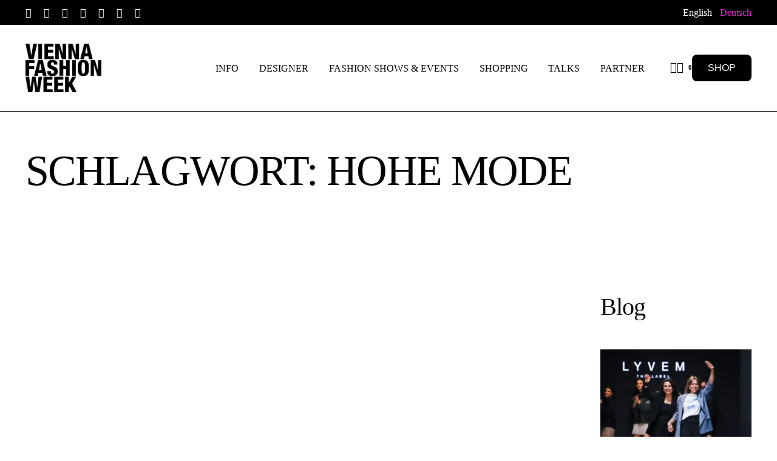

--- FILE ---
content_type: text/html; charset=UTF-8
request_url: https://www.mqvfw.com/tag/hohe-mode/?lang=de
body_size: 44053
content:
<!doctype html><html lang="de-DE"><head><script data-no-optimize="1">var litespeed_docref=sessionStorage.getItem("litespeed_docref");litespeed_docref&&(Object.defineProperty(document,"referrer",{get:function(){return litespeed_docref}}),sessionStorage.removeItem("litespeed_docref"));</script> <meta charset="UTF-8"><meta name="viewport" content="width=device-width, initial-scale=1"><link rel="profile" href="https://gmpg.org/xfn/11"><meta name='robots' content='index, follow, max-image-preview:large, max-snippet:-1, max-video-preview:-1' /><title>Hohe Mode Archives - VIENNA FASHION WEEK</title><link rel="canonical" href="https://viennafashionweek.com/tag/hohe-mode/?lang=de" /><meta property="og:locale" content="de_DE" /><meta property="og:type" content="article" /><meta property="og:title" content="Hohe Mode Archives - VIENNA FASHION WEEK" /><meta property="og:url" content="https://viennafashionweek.com/tag/hohe-mode/?lang=de" /><meta property="og:site_name" content="VIENNA FASHION WEEK" /><meta name="twitter:card" content="summary_large_image" /> <script type="application/ld+json" class="yoast-schema-graph">{"@context":"https://schema.org","@graph":[{"@type":"CollectionPage","@id":"https://viennafashionweek.com/tag/hohe-mode/?lang=de","url":"https://viennafashionweek.com/tag/hohe-mode/?lang=de","name":"Hohe Mode Archives - VIENNA FASHION WEEK","isPartOf":{"@id":"https://viennafashionweek.com/?lang=de#website"},"breadcrumb":{"@id":"https://viennafashionweek.com/tag/hohe-mode/?lang=de#breadcrumb"},"inLanguage":"de"},{"@type":"BreadcrumbList","@id":"https://viennafashionweek.com/tag/hohe-mode/?lang=de#breadcrumb","itemListElement":[{"@type":"ListItem","position":1,"name":"Home","item":"https://viennafashionweek.com/home/?lang=de"},{"@type":"ListItem","position":2,"name":"Hohe Mode"}]},{"@type":"WebSite","@id":"https://viennafashionweek.com/?lang=de#website","url":"https://viennafashionweek.com/?lang=de","name":"VIENNA FASHION WEEK","description":"Vienna Fashion Week / Modewoche Wien","alternateName":"VFW","potentialAction":[{"@type":"SearchAction","target":{"@type":"EntryPoint","urlTemplate":"https://viennafashionweek.com/?lang=de?s={search_term_string}"},"query-input":{"@type":"PropertyValueSpecification","valueRequired":true,"valueName":"search_term_string"}}],"inLanguage":"de"}]}</script> <link rel='dns-prefetch' href='//viennafashionweek.com' /><link rel='dns-prefetch' href='//fonts.googleapis.com' /><link rel="alternate" type="application/rss+xml" title="VIENNA FASHION WEEK &raquo; Feed" href="https://viennafashionweek.com/feed/?lang=de" /><link rel="alternate" type="application/rss+xml" title="VIENNA FASHION WEEK &raquo; Kommentar-Feed" href="https://viennafashionweek.com/comments/feed/?lang=de" /><link rel="preload" href="http://viennafashionweek.com/wp-content/uploads/2023/07/1433425842HelveticaNeueLTCom-HvCn.ttf" as="font" type="font/ttf" crossorigin="anonymous"><link rel="preload" href="http://viennafashionweek.com/wp-content/uploads/2023/07/1433425851HelveticaNeueLTCom-Th.ttf" as="font" type="font/ttf" crossorigin="anonymous"><link rel="preload" href="http://viennafashionweek.com/wp-content/uploads/2023/07/HelveticaNeueLTCom-Bd.ttf" as="font" type="font/ttf" crossorigin="anonymous"><link rel="preload" href="https://viennafashionweek.com/wp-content/uploads/2024/08/HELN.ttf" as="font" type="font/ttf" crossorigin="anonymous"> <script consent-skip-blocker="1" data-skip-lazy-load="js-extra"  data-cfasync="false">(function () {
  // Web Font Loader compatibility (https://github.com/typekit/webfontloader)
  var modules = {
    typekit: "https://use.typekit.net",
    google: "https://fonts.googleapis.com/"
  };

  var load = function (config) {
    setTimeout(function () {
      var a = window.consentApi;

      // Only when blocker is active
      if (a) {
        // Iterate all modules and handle in a single `WebFont.load`
        Object.keys(modules).forEach(function (module) {
          var newConfigWithoutOtherModules = JSON.parse(
            JSON.stringify(config)
          );
          Object.keys(modules).forEach(function (toRemove) {
            if (toRemove !== module) {
              delete newConfigWithoutOtherModules[toRemove];
            }
          });

          if (newConfigWithoutOtherModules[module]) {
            a.unblock(modules[module]).then(function () {
              var originalLoad = window.WebFont.load;
              if (originalLoad !== load) {
                originalLoad(newConfigWithoutOtherModules);
              }
            });
          }
        });
      }
    }, 0);
  };

  if (!window.WebFont) {
    window.WebFont = {
      load: load
    };
  }
})();</script><style>[consent-id]:not(.rcb-content-blocker):not([consent-transaction-complete]):not([consent-visual-use-parent^="children:"]):not([consent-confirm]){opacity:0!important;}
.rcb-content-blocker+.rcb-content-blocker-children-fallback~*{display:none!important;}</style><link rel="preload" href="https://viennafashionweek.com/wp-content/4f5c150248f492e486f241de7adde745/dist/1565444167.js" as="script" /><link rel="preload" href="https://viennafashionweek.com/wp-content/4f5c150248f492e486f241de7adde745/dist/1240912588.js" as="script" /><link rel="preload" href="https://viennafashionweek.com/wp-content/plugins/real-cookie-banner/public/lib/animate.css/animate.min.css" as="style" /><link rel="alternate" type="application/rss+xml" title="VIENNA FASHION WEEK &raquo; Schlagwort-Feed zu Hohe Mode" href="https://viennafashionweek.com/tag/hohe-mode/?lang=de/feed/" /> <script data-cfasync="false" defer src="https://viennafashionweek.com/wp-content/4f5c150248f492e486f241de7adde745/dist/1565444167.js" id="real-cookie-banner-vendor-real-cookie-banner-banner-js"></script> <script type="application/json" data-skip-lazy-load="js-extra" data-skip-moving="true" data-no-defer nitro-exclude data-alt-type="application/ld+json" data-dont-merge data-wpmeteor-nooptimize="true" data-cfasync="false" id="a86d499739233cbd6240372b87a7873631-js-extra">{"slug":"real-cookie-banner","textDomain":"real-cookie-banner","version":"5.2.12","restUrl":"https:\/\/viennafashionweek.com\/wp-json\/real-cookie-banner\/v1\/","restNamespace":"real-cookie-banner\/v1","restPathObfuscateOffset":"72df5cca456d51ee","restRoot":"https:\/\/viennafashionweek.com\/wp-json\/","restQuery":{"_v":"5.2.12","_locale":"user","_dataLocale":"de"},"restNonce":"7ffa90da7b","restRecreateNonceEndpoint":"https:\/\/viennafashionweek.com\/wp-admin\/admin-ajax.php?action=rest-nonce","publicUrl":"https:\/\/viennafashionweek.com\/wp-content\/plugins\/real-cookie-banner\/public\/","chunkFolder":"dist","chunksLanguageFolder":"https:\/\/viennafashionweek.com\/wp-content\/languages\/mo-cache\/real-cookie-banner\/","chunks":{"chunk-config-tab-blocker.lite.js":["de_DE-83d48f038e1cf6148175589160cda67e","de_DE-e051c4c51a9ece7608a571f9dada4712","de_DE-24de88ac89ca0a1363889bd3fd6e1c50","de_DE-93ec68381a9f458fbce3acbccd434479"],"chunk-config-tab-blocker.pro.js":["de_DE-ddf5ae983675e7b6eec2afc2d53654a2","de_DE-ad0fc0f9f96d053303b1ede45a238984","de_DE-e516a6866b9a31db231ab92dedaa8b29","de_DE-1aac2e7f59d941d7ed1061d1018d2957"],"chunk-config-tab-consent.lite.js":["de_DE-3823d7521a3fc2857511061e0d660408"],"chunk-config-tab-consent.pro.js":["de_DE-9cb9ecf8c1e8ce14036b5f3a5e19f098"],"chunk-config-tab-cookies.lite.js":["de_DE-1a51b37d0ef409906245c7ed80d76040","de_DE-e051c4c51a9ece7608a571f9dada4712","de_DE-24de88ac89ca0a1363889bd3fd6e1c50"],"chunk-config-tab-cookies.pro.js":["de_DE-572ee75deed92e7a74abba4b86604687","de_DE-ad0fc0f9f96d053303b1ede45a238984","de_DE-e516a6866b9a31db231ab92dedaa8b29"],"chunk-config-tab-dashboard.lite.js":["de_DE-f843c51245ecd2b389746275b3da66b6"],"chunk-config-tab-dashboard.pro.js":["de_DE-ae5ae8f925f0409361cfe395645ac077"],"chunk-config-tab-import.lite.js":["de_DE-66df94240f04843e5a208823e466a850"],"chunk-config-tab-import.pro.js":["de_DE-e5fee6b51986d4ff7a051d6f6a7b076a"],"chunk-config-tab-licensing.lite.js":["de_DE-e01f803e4093b19d6787901b9591b5a6"],"chunk-config-tab-licensing.pro.js":["de_DE-4918ea9704f47c2055904e4104d4ffba"],"chunk-config-tab-scanner.lite.js":["de_DE-b10b39f1099ef599835c729334e38429"],"chunk-config-tab-scanner.pro.js":["de_DE-752a1502ab4f0bebfa2ad50c68ef571f"],"chunk-config-tab-settings.lite.js":["de_DE-37978e0b06b4eb18b16164a2d9c93a2c"],"chunk-config-tab-settings.pro.js":["de_DE-e59d3dcc762e276255c8989fbd1f80e3"],"chunk-config-tab-tcf.lite.js":["de_DE-4f658bdbf0aa370053460bc9e3cd1f69","de_DE-e051c4c51a9ece7608a571f9dada4712","de_DE-93ec68381a9f458fbce3acbccd434479"],"chunk-config-tab-tcf.pro.js":["de_DE-e1e83d5b8a28f1f91f63b9de2a8b181a","de_DE-ad0fc0f9f96d053303b1ede45a238984","de_DE-1aac2e7f59d941d7ed1061d1018d2957"]},"others":{"customizeValuesBanner":"{\"layout\":{\"type\":\"dialog\",\"maxHeightEnabled\":true,\"maxHeight\":740,\"dialogMaxWidth\":530,\"dialogPosition\":\"middleCenter\",\"dialogMargin\":[0,0,0,0],\"bannerPosition\":\"bottom\",\"bannerMaxWidth\":1024,\"dialogBorderRadius\":3,\"borderRadius\":5,\"animationIn\":\"slideInUp\",\"animationInDuration\":500,\"animationInOnlyMobile\":true,\"animationOut\":\"none\",\"animationOutDuration\":500,\"animationOutOnlyMobile\":true,\"overlay\":true,\"overlayBg\":\"#000000\",\"overlayBgAlpha\":50,\"overlayBlur\":2},\"decision\":{\"acceptAll\":\"button\",\"acceptEssentials\":\"button\",\"showCloseIcon\":false,\"acceptIndividual\":\"link\",\"buttonOrder\":\"all,essential,save,individual\",\"showGroups\":false,\"groupsFirstView\":false,\"saveButton\":\"always\"},\"design\":{\"bg\":\"#ffffff\",\"textAlign\":\"center\",\"linkTextDecoration\":\"underline\",\"borderWidth\":0,\"borderColor\":\"#ffffff\",\"fontSize\":13,\"fontColor\":\"#2b2b2b\",\"fontInheritFamily\":true,\"fontFamily\":\"Arial, Helvetica, sans-serif\",\"fontWeight\":\"normal\",\"boxShadowEnabled\":true,\"boxShadowOffsetX\":0,\"boxShadowOffsetY\":5,\"boxShadowBlurRadius\":13,\"boxShadowSpreadRadius\":0,\"boxShadowColor\":\"#000000\",\"boxShadowColorAlpha\":20},\"headerDesign\":{\"inheritBg\":true,\"bg\":\"#f4f4f4\",\"inheritTextAlign\":true,\"textAlign\":\"center\",\"padding\":[17,20,15,20],\"logo\":\"\",\"logoRetina\":\"\",\"logoMaxHeight\":40,\"logoPosition\":\"left\",\"logoMargin\":[5,15,5,15],\"fontSize\":20,\"fontColor\":\"#2b2b2b\",\"fontInheritFamily\":true,\"fontFamily\":\"Arial, Helvetica, sans-serif\",\"fontWeight\":\"normal\",\"borderWidth\":1,\"borderColor\":\"#efefef\"},\"bodyDesign\":{\"padding\":[15,20,5,20],\"descriptionInheritFontSize\":true,\"descriptionFontSize\":13,\"dottedGroupsInheritFontSize\":true,\"dottedGroupsFontSize\":13,\"dottedGroupsBulletColor\":\"#15779b\",\"teachingsInheritTextAlign\":true,\"teachingsTextAlign\":\"center\",\"teachingsSeparatorActive\":true,\"teachingsSeparatorWidth\":50,\"teachingsSeparatorHeight\":1,\"teachingsSeparatorColor\":\"#020000\",\"teachingsInheritFontSize\":false,\"teachingsFontSize\":12,\"teachingsInheritFontColor\":false,\"teachingsFontColor\":\"#7c7c7c\",\"accordionMargin\":[10,0,5,0],\"accordionPadding\":[5,10,5,10],\"accordionArrowType\":\"outlined\",\"accordionArrowColor\":\"#ffffff\",\"accordionBg\":\"#ffffff\",\"accordionActiveBg\":\"#f9f9f9\",\"accordionHoverBg\":\"#efefef\",\"accordionBorderWidth\":1,\"accordionBorderColor\":\"#efefef\",\"accordionTitleFontSize\":12,\"accordionTitleFontColor\":\"#2b2b2b\",\"accordionTitleFontWeight\":\"normal\",\"accordionDescriptionMargin\":[5,0,0,0],\"accordionDescriptionFontSize\":12,\"accordionDescriptionFontColor\":\"#757575\",\"accordionDescriptionFontWeight\":\"normal\",\"acceptAllOneRowLayout\":false,\"acceptAllPadding\":[10,10,10,10],\"acceptAllBg\":\"#020000\",\"acceptAllTextAlign\":\"center\",\"acceptAllFontSize\":18,\"acceptAllFontColor\":\"#ffffff\",\"acceptAllFontWeight\":\"normal\",\"acceptAllBorderWidth\":0,\"acceptAllBorderColor\":\"#000000\",\"acceptAllHoverBg\":\"#bc1ea7\",\"acceptAllHoverFontColor\":\"#ffffff\",\"acceptAllHoverBorderColor\":\"#000000\",\"acceptEssentialsUseAcceptAll\":true,\"acceptEssentialsButtonType\":\"\",\"acceptEssentialsPadding\":[10,10,10,10],\"acceptEssentialsBg\":\"#efefef\",\"acceptEssentialsTextAlign\":\"center\",\"acceptEssentialsFontSize\":18,\"acceptEssentialsFontColor\":\"#0a0a0a\",\"acceptEssentialsFontWeight\":\"normal\",\"acceptEssentialsBorderWidth\":0,\"acceptEssentialsBorderColor\":\"#000000\",\"acceptEssentialsHoverBg\":\"#e8e8e8\",\"acceptEssentialsHoverFontColor\":\"#000000\",\"acceptEssentialsHoverBorderColor\":\"#000000\",\"acceptIndividualPadding\":[5,5,5,5],\"acceptIndividualBg\":\"#ffffff\",\"acceptIndividualTextAlign\":\"center\",\"acceptIndividualFontSize\":15,\"acceptIndividualFontColor\":\"#ce1cb0\",\"acceptIndividualFontWeight\":\"normal\",\"acceptIndividualBorderWidth\":0,\"acceptIndividualBorderColor\":\"#000000\",\"acceptIndividualHoverBg\":\"#ffffff\",\"acceptIndividualHoverFontColor\":\"#ce1cb0\",\"acceptIndividualHoverBorderColor\":\"#000000\"},\"footerDesign\":{\"poweredByLink\":true,\"inheritBg\":false,\"bg\":\"#fcfcfc\",\"inheritTextAlign\":true,\"textAlign\":\"center\",\"padding\":[10,20,15,20],\"fontSize\":14,\"fontColor\":\"#7c7c7c\",\"fontInheritFamily\":true,\"fontFamily\":\"Arial, Helvetica, sans-serif\",\"fontWeight\":\"normal\",\"hoverFontColor\":\"#2b2b2b\",\"borderWidth\":1,\"borderColor\":\"#efefef\",\"languageSwitcher\":\"flags\"},\"texts\":{\"headline\":\"Privatsph\\u00e4re-Einstellungen\",\"description\":\"Wir verwenden Cookies und \\u00e4hnliche Technologien auf unserer Website und verarbeiten personenbezogene Daten von dir (z.B. IP-Adresse), um z.B. Inhalte und Anzeigen zu personalisieren, Medien von Drittanbietern einzubinden oder Zugriffe auf unsere Website zu analysieren. Die Datenverarbeitung kann auch erst in Folge gesetzter Cookies stattfinden. Wir teilen diese Daten mit Dritten, die wir in den Privatsph\\u00e4re-Einstellungen benennen.<br \\\/><br \\\/>Die Datenverarbeitung kann mit deiner Einwilligung oder auf Basis eines berechtigten Interesses erfolgen, dem du in den Privatsph\\u00e4re-Einstellungen widersprechen kannst. Du hast das Recht, nicht einzuwilligen und deine Einwilligung zu einem sp\\u00e4teren Zeitpunkt zu \\u00e4ndern oder zu widerrufen. Weitere Informationen zur Verwendung deiner Daten findest du in unserer {{privacyPolicy}}Datenschutzerkl\\u00e4rung{{\\\/privacyPolicy}}.\",\"acceptAll\":\"Alle akzeptieren\",\"acceptEssentials\":\"Weiter ohne Einwilligung\",\"acceptIndividual\":\"Privatsph\\u00e4re-Einstellungen individuell festlegen\",\"poweredBy\":\"4\",\"dataProcessingInUnsafeCountries\":\"Einige Services verarbeiten personenbezogene Daten in unsicheren Drittl\\u00e4ndern. Mit deiner Einwilligung stimmst du auch der Datenverarbeitung gekennzeichneter Services gem\\u00e4\\u00df {{legalBasis}} zu, mit Risiken wie unzureichenden Rechtsmitteln, unbefugtem Zugriff durch Beh\\u00f6rden ohne Information oder Widerspruchsm\\u00f6glichkeit, unbefugter Weitergabe an Dritte und unzureichenden Datensicherheitsma\\u00dfnahmen.\",\"ageNoticeBanner\":\"Du bist unter {{minAge}} Jahre alt? Dann kannst du nicht in optionale Services einwilligen. Du kannst deine Eltern oder Erziehungsberechtigten bitten, mit dir in diese Services einzuwilligen.\",\"ageNoticeBlocker\":\"Du bist unter {{minAge}} Jahre alt? Leider darfst du in diesen Service nicht selbst einwilligen, um diese Inhalte zu sehen. Bitte deine Eltern oder Erziehungsberechtigten, in den Service mit dir einzuwilligen!\",\"listServicesNotice\":\"Wenn du alle Services akzeptierst, erlaubst du, dass {{services}} geladen werden. Diese sind nach ihrem Zweck in Gruppen {{serviceGroups}} unterteilt (Zugeh\\u00f6rigkeit durch hochgestellte Zahlen gekennzeichnet).\",\"listServicesLegitimateInterestNotice\":\"Au\\u00dferdem werden {{services}} auf der Grundlage eines berechtigten Interesses geladen.\",\"consentForwardingExternalHosts\":\"Deine Einwilligung gilt auch auf {{websites}}.\",\"blockerHeadline\":\"{{name}} aufgrund von Privatsph\\u00e4re-Einstellungen blockiert\",\"blockerLinkShowMissing\":\"Zeige alle Services, in die du noch einwilligen musst\",\"blockerLoadButton\":\"Services akzeptieren und Inhalte laden\",\"blockerAcceptInfo\":\"Wenn du die blockierten Inhalte l\\u00e4dst, werden deine Datenschutzeinstellungen angepasst. Inhalte aus diesem Service werden in Zukunft nicht mehr blockiert.\",\"stickyHistory\":\"Historie der Privatsph\\u00e4re-Einstellungen\",\"stickyRevoke\":\"Einwilligungen widerrufen\",\"stickyRevokeSuccessMessage\":\"Du hast die Einwilligung f\\u00fcr Services mit dessen Cookies und Verarbeitung personenbezogener Daten erfolgreich widerrufen. Die Seite wird jetzt neu geladen!\",\"stickyChange\":\"Privatsph\\u00e4re-Einstellungen \\u00e4ndern\"},\"individualLayout\":{\"inheritDialogMaxWidth\":false,\"dialogMaxWidth\":970,\"inheritBannerMaxWidth\":true,\"bannerMaxWidth\":1980,\"descriptionTextAlign\":\"justify\"},\"group\":{\"checkboxBg\":\"#f0f0f0\",\"checkboxBorderWidth\":1,\"checkboxBorderColor\":\"#d2d2d2\",\"checkboxActiveColor\":\"#ffffff\",\"checkboxActiveBg\":\"#8224e3\",\"checkboxActiveBorderColor\":\"#8224e3\",\"groupInheritBg\":true,\"groupBg\":\"#f4f4f4\",\"groupPadding\":[15,15,15,15],\"groupSpacing\":10,\"groupBorderRadius\":5,\"groupBorderWidth\":1,\"groupBorderColor\":\"#f4f4f4\",\"headlineFontSize\":16,\"headlineFontWeight\":\"normal\",\"headlineFontColor\":\"#2b2b2b\",\"descriptionFontSize\":14,\"descriptionFontColor\":\"#7c7c7c\",\"linkColor\":\"#7c7c7c\",\"linkHoverColor\":\"#2b2b2b\",\"detailsHideLessRelevant\":true},\"saveButton\":{\"useAcceptAll\":true,\"type\":\"button\",\"padding\":[10,10,10,10],\"bg\":\"#efefef\",\"textAlign\":\"center\",\"fontSize\":18,\"fontColor\":\"#0a0a0a\",\"fontWeight\":\"normal\",\"borderWidth\":0,\"borderColor\":\"#000000\",\"hoverBg\":\"#e8e8e8\",\"hoverFontColor\":\"#000000\",\"hoverBorderColor\":\"#000000\"},\"individualTexts\":{\"headline\":\"Individuelle Privatsph\\u00e4re-Einstellungen\",\"description\":\"Wir verwenden Cookies und \\u00e4hnliche Technologien auf unserer Website und verarbeiten personenbezogene Daten von dir (z.B. IP-Adresse), um z.B. Inhalte und Anzeigen zu personalisieren, Medien von Drittanbietern einzubinden oder Zugriffe auf unsere Website zu analysieren. Die Datenverarbeitung kann auch erst in Folge gesetzter Cookies stattfinden. Wir teilen diese Daten mit Dritten, die wir in den Privatsph\\u00e4re-Einstellungen benennen.<br \\\/><br \\\/>Die Datenverarbeitung kann mit deiner Einwilligung oder auf Basis eines berechtigten Interesses erfolgen, dem du in den Privatsph\\u00e4re-Einstellungen widersprechen kannst. Du hast das Recht, nicht einzuwilligen und deine Einwilligung zu einem sp\\u00e4teren Zeitpunkt zu \\u00e4ndern oder zu widerrufen. Weitere Informationen zur Verwendung deiner Daten findest du in unserer {{privacyPolicy}}Datenschutzerkl\\u00e4rung{{\\\/privacyPolicy}}.<br \\\/><br \\\/>Im Folgenden findest du eine \\u00dcbersicht \\u00fcber alle Services, die von dieser Website genutzt werden. Du kannst dir detaillierte Informationen zu jedem Service ansehen und ihm einzeln zustimmen oder von deinem Widerspruchsrecht Gebrauch machen.\",\"save\":\"Individuelle Auswahlen speichern\",\"showMore\":\"Service-Informationen anzeigen\",\"hideMore\":\"Service-Informationen ausblenden\",\"postamble\":\"\"},\"mobile\":{\"enabled\":true,\"maxHeight\":400,\"hideHeader\":false,\"alignment\":\"bottom\",\"scalePercent\":90,\"scalePercentVertical\":-50},\"sticky\":{\"enabled\":true,\"animationsEnabled\":true,\"alignment\":\"left\",\"bubbleBorderRadius\":50,\"icon\":\"fingerprint\",\"iconCustom\":\"\",\"iconCustomRetina\":\"\",\"iconSize\":30,\"iconColor\":\"#ffffff\",\"bubbleMargin\":[10,20,20,20],\"bubblePadding\":15,\"bubbleBg\":\"#15779b\",\"bubbleBorderWidth\":0,\"bubbleBorderColor\":\"#10556f\",\"boxShadowEnabled\":true,\"boxShadowOffsetX\":0,\"boxShadowOffsetY\":2,\"boxShadowBlurRadius\":5,\"boxShadowSpreadRadius\":1,\"boxShadowColor\":\"#105b77\",\"boxShadowColorAlpha\":40,\"bubbleHoverBg\":\"#ffffff\",\"bubbleHoverBorderColor\":\"#000000\",\"hoverIconColor\":\"#000000\",\"hoverIconCustom\":\"\",\"hoverIconCustomRetina\":\"\",\"menuFontSize\":16,\"menuBorderRadius\":5,\"menuItemSpacing\":10,\"menuItemPadding\":[5,10,5,10]},\"customCss\":{\"css\":\"\",\"antiAdBlocker\":\"y\"}}","isPro":false,"showProHints":false,"proUrl":"https:\/\/devowl.io\/de\/go\/real-cookie-banner?source=rcb-lite","showLiteNotice":true,"frontend":{"groups":"[{\"id\":327,\"name\":\"Essenziell\",\"slug\":\"essenziell-de\",\"description\":\"Essenzielle Services sind f\\u00fcr die grundlegende Funktionalit\\u00e4t der Website erforderlich. Sie enthalten nur technisch notwendige Services. Diesen Services kann nicht widersprochen werden.\",\"isEssential\":true,\"isDefault\":true,\"items\":[{\"id\":97211,\"name\":\"Real Cookie Banner\",\"purpose\":\"Real Cookie Banner bittet die Besucher der Website um ihre Zustimmung zum Setzen von Cookies und zur Verarbeitung personenbezogener Daten. Zu diesem Zweck wird jedem Website-Besucher eine UUID (pseudonyme Identifizierung des Nutzers) zugewiesen, die so lange g\\u00fcltig ist, bis das Cookie zur Speicherung der Zustimmung abl\\u00e4uft. Cookies werden verwendet, um zu testen, ob Cookies gesetzt werden k\\u00f6nnen, um den Verweis auf eine dokumentierte Einwilligung zu speichern, um zu speichern, f\\u00fcr welche Dienste aus welchen Dienstgruppen der Besucher seine Einwilligung erteilt hat, und um, falls die Einwilligung nach dem Transparency &amp; Consent Framework (TCF) eingeholt wurde, die Einwilligung in TCF-Partner, Zwecke, besondere Zwecke, Merkmale und besondere Merkmale zu speichern. Im Rahmen der Offenlegungspflicht gem\\u00e4\\u00df GDPR wird die eingeholte Einwilligung vollst\\u00e4ndig dokumentiert. Dazu geh\\u00f6ren neben den Diensten und Dienstgruppen, in die der Besucher eingewilligt hat, und bei einer Einwilligung nach TCF-Standard, in welche TCF-Partner, Zwecke und Funktionen der Besucher eingewilligt hat, auch alle Cookie-Banner-Einstellungen zum Zeitpunkt der Einwilligung sowie die technischen Gegebenheiten (z.B. Gr\\u00f6\\u00dfe des angezeigten Bereichs zum Zeitpunkt der Einwilligung) und die Nutzerinteraktionen (z.B. Anklicken von Buttons), die zur Einwilligung gef\\u00fchrt haben. Die Zustimmung wird einmal pro Sprache eingeholt.\",\"providerContact\":{\"phone\":\"\",\"email\":\"\",\"link\":\"\"},\"isProviderCurrentWebsite\":true,\"provider\":\"VIENNA FASHION WEEK\",\"uniqueName\":\"\",\"isEmbeddingOnlyExternalResources\":false,\"legalBasis\":\"legal-requirement\",\"dataProcessingInCountries\":[],\"dataProcessingInCountriesSpecialTreatments\":[],\"technicalDefinitions\":[{\"type\":\"http\",\"name\":\"real_cookie_banner*\",\"host\":\".viennafashionweek.com\",\"duration\":365,\"durationUnit\":\"d\",\"isSessionDuration\":false,\"purpose\":\"Eindeutiger Identifikator f\\u00fcr die Einwilligung, aber nicht f\\u00fcr den Website-Besucher. Revisionshash f\\u00fcr die Einstellungen des Cookie-Banners (Texte, Farben, Funktionen, Servicegruppen, Dienste, Content Blocker usw.). IDs f\\u00fcr eingewilligte Services und Service-Gruppen.\"},{\"type\":\"http\",\"name\":\"real_cookie_banner*-tcf\",\"host\":\".viennafashionweek.com\",\"duration\":365,\"durationUnit\":\"d\",\"isSessionDuration\":false,\"purpose\":\"Im Rahmen von TCF gesammelte Einwilligungen, die im TC-String-Format gespeichert werden, einschlie\\u00dflich TCF-Vendoren, -Zwecke, -Sonderzwecke, -Funktionen und -Sonderfunktionen.\"},{\"type\":\"http\",\"name\":\"real_cookie_banner*-gcm\",\"host\":\".viennafashionweek.com\",\"duration\":365,\"durationUnit\":\"d\",\"isSessionDuration\":false,\"purpose\":\"Die im Google Consent Mode gesammelten Einwilligungen in die verschiedenen Einwilligungstypen (Zwecke) werden f\\u00fcr alle mit dem Google Consent Mode kompatiblen Services gespeichert.\"},{\"type\":\"http\",\"name\":\"real_cookie_banner-test\",\"host\":\".viennafashionweek.com\",\"duration\":365,\"durationUnit\":\"d\",\"isSessionDuration\":false,\"purpose\":\"Cookie, der gesetzt wurde, um die Funktionalit\\u00e4t von HTTP-Cookies zu testen. Wird sofort nach dem Test gel\\u00f6scht.\"},{\"type\":\"local\",\"name\":\"real_cookie_banner*\",\"host\":\"https:\\\/\\\/viennafashionweek.com\",\"duration\":1,\"durationUnit\":\"d\",\"isSessionDuration\":false,\"purpose\":\"Eindeutiger Identifikator f\\u00fcr die Einwilligung, aber nicht f\\u00fcr den Website-Besucher. Revisionshash f\\u00fcr die Einstellungen des Cookie-Banners (Texte, Farben, Funktionen, Service-Gruppen, Services, Content Blocker usw.). IDs f\\u00fcr eingewilligte Services und Service-Gruppen. Wird nur solange gespeichert, bis die Einwilligung auf dem Website-Server dokumentiert ist.\"},{\"type\":\"local\",\"name\":\"real_cookie_banner*-tcf\",\"host\":\"https:\\\/\\\/viennafashionweek.com\",\"duration\":1,\"durationUnit\":\"d\",\"isSessionDuration\":false,\"purpose\":\"Im Rahmen von TCF gesammelte Einwilligungen werden im TC-String-Format gespeichert, einschlie\\u00dflich TCF Vendoren, Zwecke, besondere Zwecke, Funktionen und besondere Funktionen. Wird nur solange gespeichert, bis die Einwilligung auf dem Website-Server dokumentiert ist.\"},{\"type\":\"local\",\"name\":\"real_cookie_banner*-gcm\",\"host\":\"https:\\\/\\\/viennafashionweek.com\",\"duration\":1,\"durationUnit\":\"d\",\"isSessionDuration\":false,\"purpose\":\"Im Rahmen des Google Consent Mode erfasste Einwilligungen werden f\\u00fcr alle mit dem Google Consent Mode kompatiblen Services in Einwilligungstypen (Zwecke) gespeichert. Wird nur solange gespeichert, bis die Einwilligung auf dem Website-Server dokumentiert ist.\"},{\"type\":\"local\",\"name\":\"real_cookie_banner-consent-queue*\",\"host\":\"https:\\\/\\\/viennafashionweek.com\",\"duration\":1,\"durationUnit\":\"d\",\"isSessionDuration\":false,\"purpose\":\"Lokale Zwischenspeicherung (Caching) der Auswahl im Cookie-Banner, bis der Server die Einwilligung dokumentiert; Dokumentation periodisch oder bei Seitenwechseln versucht, wenn der Server nicht verf\\u00fcgbar oder \\u00fcberlastet ist.\"}],\"codeDynamics\":[],\"providerPrivacyPolicyUrl\":\"http:\\\/\\\/viennafashionweek.com\\\/privacy-policy\\\/\",\"providerLegalNoticeUrl\":\"http:\\\/\\\/viennafashionweek.com\\\/imprint\\\/\",\"tagManagerOptInEventName\":\"\",\"tagManagerOptOutEventName\":\"\",\"googleConsentModeConsentTypes\":[],\"executePriority\":10,\"codeOptIn\":\"\",\"executeCodeOptInWhenNoTagManagerConsentIsGiven\":false,\"codeOptOut\":\"\",\"executeCodeOptOutWhenNoTagManagerConsentIsGiven\":false,\"deleteTechnicalDefinitionsAfterOptOut\":false,\"codeOnPageLoad\":\"\",\"presetId\":\"real-cookie-banner\"},{\"id\":97210,\"name\":\"Elementor\",\"purpose\":\"Elementor ist eine Software, mit der das Layout dieser Website erstellt wurde. Cookies werden daf\\u00fcr eingesetzt, um die Anzahl der Seitenaufrufe und aktive Sitzungen des Nutzers zu speichern. Die erhobenen Daten werden nicht f\\u00fcr Analysezwecke verwendet, sondern nur um sicherzustellen, dass z.B. bei mehreren aktiven Sitzungen ausgeblendete Elemente nicht wieder angezeigt werden.\",\"providerContact\":{\"phone\":\"\",\"email\":\"\",\"link\":\"\"},\"isProviderCurrentWebsite\":true,\"provider\":\"VIENNA FASHION WEEK\",\"uniqueName\":\"elementor\",\"isEmbeddingOnlyExternalResources\":false,\"legalBasis\":\"consent\",\"dataProcessingInCountries\":[],\"dataProcessingInCountriesSpecialTreatments\":[],\"technicalDefinitions\":[{\"type\":\"local\",\"name\":\"elementor\",\"host\":\"www.mqvfw.com\",\"duration\":0,\"durationUnit\":\"y\",\"isSessionDuration\":false,\"purpose\":\"\"},{\"type\":\"session\",\"name\":\"elementor\",\"host\":\"www.mqvfw.com\",\"duration\":0,\"durationUnit\":\"y\",\"isSessionDuration\":false,\"purpose\":\"\"}],\"codeDynamics\":[],\"providerPrivacyPolicyUrl\":\"http:\\\/\\\/viennafashionweek.com\\\/privacy-policy\\\/\",\"providerLegalNoticeUrl\":\"http:\\\/\\\/viennafashionweek.com\\\/imprint\\\/\",\"tagManagerOptInEventName\":\"\",\"tagManagerOptOutEventName\":\"\",\"googleConsentModeConsentTypes\":[],\"executePriority\":10,\"codeOptIn\":\"\",\"executeCodeOptInWhenNoTagManagerConsentIsGiven\":false,\"codeOptOut\":\"\",\"executeCodeOptOutWhenNoTagManagerConsentIsGiven\":false,\"deleteTechnicalDefinitionsAfterOptOut\":false,\"codeOnPageLoad\":\"\",\"presetId\":\"elementor\"}]},{\"id\":328,\"name\":\"Funktional\",\"slug\":\"funktional-de\",\"description\":\"Funktionale Services sind notwendig, um \\u00fcber die wesentliche Funktionalit\\u00e4t der Website hinausgehende Features wie h\\u00fcbschere Schriftarten, Videowiedergabe oder interaktive Web 2.0-Features bereitzustellen. Inhalte von z.B. Video- und Social Media-Plattformen sind standardm\\u00e4\\u00dfig gesperrt und k\\u00f6nnen zugestimmt werden. Wenn dem Service zugestimmt wird, werden diese Inhalte automatisch ohne weitere manuelle Einwilligung geladen.\",\"isEssential\":false,\"isDefault\":true,\"items\":[{\"id\":97209,\"name\":\"Google Fonts\",\"purpose\":\"Google Fonts ist ein Dienst, der Schriften, die nicht auf dem Client-Ger\\u00e4t des Nutzers installiert sind, herunterl\\u00e4dt und in die Website einbettet. Auf dem Client-Ger\\u00e4t des Nutzers werden keine Cookies im technischen Sinne gesetzt, aber es werden technische und pers\\u00f6nliche Daten wie z.B. die IP-Adresse vom Client an den Server des Dienstanbieters \\u00fcbertragen, um die Nutzung des Dienstes zu erm\\u00f6glichen.\",\"providerContact\":{\"phone\":\"\",\"email\":\"\",\"link\":\"\"},\"isProviderCurrentWebsite\":false,\"provider\":\"Google Ireland Limited\",\"uniqueName\":\"google-fonts\",\"isEmbeddingOnlyExternalResources\":true,\"legalBasis\":\"consent\",\"dataProcessingInCountries\":[\"US\"],\"dataProcessingInCountriesSpecialTreatments\":[],\"technicalDefinitions\":[],\"codeDynamics\":[],\"providerPrivacyPolicyUrl\":\"https:\\\/\\\/policies.google.com\\\/privacy\",\"providerLegalNoticeUrl\":\"\",\"tagManagerOptInEventName\":\"\",\"tagManagerOptOutEventName\":\"\",\"googleConsentModeConsentTypes\":[],\"executePriority\":10,\"codeOptIn\":\"\",\"executeCodeOptInWhenNoTagManagerConsentIsGiven\":false,\"codeOptOut\":\"\",\"executeCodeOptOutWhenNoTagManagerConsentIsGiven\":false,\"deleteTechnicalDefinitionsAfterOptOut\":false,\"codeOnPageLoad\":\"base64-encoded:[base64]\",\"presetId\":\"google-fonts\"}]}]","links":[{"id":98334,"label":"Datenschutzerkl\u00e4rung","pageType":"privacyPolicy","isExternalUrl":false,"pageId":96957,"url":"https:\/\/viennafashionweek.com\/datenschutz\/?lang=de","hideCookieBanner":true,"isTargetBlank":true},{"id":98336,"label":"Impressum","pageType":"legalNotice","isExternalUrl":false,"pageId":96933,"url":"https:\/\/viennafashionweek.com\/impressum\/?lang=de","hideCookieBanner":true,"isTargetBlank":true}],"websiteOperator":{"address":"","country":"","contactEmail":"base64-encoded:ZWx2eXJhQGNyZWF0aXZlaGVhZHouY29t","contactPhone":"","contactFormUrl":false},"blocker":[{"id":97212,"name":"Google Fonts","description":"","rules":["*fonts.googleapis.com*","*ajax.googleapis.com\/ajax\/libs\/webfont\/*\/webfont.js*","*fonts.gstatic.com*","*WebFont.load*google*","WebFontConfig*google*"],"criteria":"services","tcfVendors":[],"tcfPurposes":[1],"services":[97209],"isVisual":false,"visualType":"default","visualMediaThumbnail":"0","visualContentType":"","isVisualDarkMode":false,"visualBlur":0,"visualDownloadThumbnail":false,"visualHeroButtonText":"","shouldForceToShowVisual":false,"presetId":"google-fonts","visualThumbnail":null}],"languageSwitcher":[{"name":"English","current":false,"flag":"https:\/\/viennafashionweek.com\/wp-content\/plugins\/sitepress-multilingual-cms\/res\/flags\/en.svg","url":"https:\/\/viennafashionweek.com\/tag\/high-fashion\/","locale":"en"},{"name":"Deutsch","current":true,"flag":"https:\/\/viennafashionweek.com\/wp-content\/plugins\/sitepress-multilingual-cms\/res\/flags\/de.svg","url":"https:\/\/viennafashionweek.com\/tag\/hohe-mode\/?lang=de","locale":"de"}],"predefinedDataProcessingInSafeCountriesLists":{"GDPR":["AT","BE","BG","HR","CY","CZ","DK","EE","FI","FR","DE","GR","HU","IE","IS","IT","LI","LV","LT","LU","MT","NL","NO","PL","PT","RO","SK","SI","ES","SE"],"DSG":["CH"],"GDPR+DSG":[],"ADEQUACY_EU":["AD","AR","CA","FO","GG","IL","IM","JP","JE","NZ","KR","CH","GB","UY","US"],"ADEQUACY_CH":["DE","AD","AR","AT","BE","BG","CA","CY","HR","DK","ES","EE","FI","FR","GI","GR","GG","HU","IM","FO","IE","IS","IL","IT","JE","LV","LI","LT","LU","MT","MC","NO","NZ","NL","PL","PT","CZ","RO","GB","SK","SI","SE","UY","US"]},"decisionCookieName":"real_cookie_banner-v:3_blog:1_path:af9b021-lang:de","revisionHash":"79528dfdf76e4acbf81051f030f41521","territorialLegalBasis":["gdpr-eprivacy"],"setCookiesViaManager":"none","isRespectDoNotTrack":false,"failedConsentDocumentationHandling":"essentials","isAcceptAllForBots":true,"isDataProcessingInUnsafeCountries":false,"isAgeNotice":true,"ageNoticeAgeLimit":16,"isListServicesNotice":true,"isBannerLessConsent":false,"isTcf":false,"isGcm":false,"isGcmListPurposes":false,"hasLazyData":false},"anonymousContentUrl":"https:\/\/viennafashionweek.com\/wp-content\/4f5c150248f492e486f241de7adde745\/dist\/","anonymousHash":"4f5c150248f492e486f241de7adde745","hasDynamicPreDecisions":false,"isLicensed":true,"isDevLicense":false,"multilingualSkipHTMLForTag":"","isCurrentlyInTranslationEditorPreview":false,"defaultLanguage":"en","currentLanguage":"de","activeLanguages":["en","de"],"context":"lang:de","iso3166OneAlpha2":{"AF":"Afghanistan","AL":"Albanien","DZ":"Algerien","AS":"Amerikanisch-Samoa","AD":"Andorra","AO":"Angola","AI":"Anguilla","AQ":"Antarktis","AG":"Antigua und Barbuda","AR":"Argentinien","AM":"Armenien","AW":"Aruba","AZ":"Aserbaidschan","AU":"Australien","BS":"Bahamas","BH":"Bahrain","BD":"Bangladesch","BB":"Barbados","BY":"Belarus","BE":"Belgien","BZ":"Belize","BJ":"Benin","BM":"Bermuda","BT":"Bhutan","BO":"Bolivien","BA":"Bosnien und Herzegowina","BW":"Botswana","BV":"Bouvetinsel","BR":"Brasilien","IO":"Britisches Territorium im Indischen Ozean","BN":"Brunei Darussalam","BG":"Bulgarien","BF":"Burkina Faso","BI":"Burundi","CL":"Chile","CN":"China","CK":"Cookinseln","CR":"Costa Rica","CW":"Cura\u00e7ao","DE":"Deutschland","LA":"Die Laotische Demokratische Volksrepublik","DM":"Dominica","DO":"Dominikanische Republik","DJ":"Dschibuti","DK":"D\u00e4nemark","EC":"Ecuador","SV":"El Salvador","ER":"Eritrea","EE":"Estland","FK":"Falklandinseln (Malwinen)","FJ":"Fidschi","FI":"Finnland","FR":"Frankreich","GF":"Franz\u00f6sisch-Guayana","PF":"Franz\u00f6sisch-Polynesien","TF":"Franz\u00f6sische S\u00fcd- und Antarktisgebiete","FO":"F\u00e4r\u00f6er Inseln","FM":"F\u00f6derierte Staaten von Mikronesien","GA":"Gabun","GM":"Gambia","GE":"Georgien","GH":"Ghana","GI":"Gibraltar","GD":"Grenada","GR":"Griechenland","GL":"Gr\u00f6nland","GP":"Guadeloupe","GU":"Guam","GT":"Guatemala","GG":"Guernsey","GN":"Guinea","GW":"Guinea-Bissau","GY":"Guyana","HT":"Haiti","HM":"Heard und die McDonaldinseln","VA":"Heiliger Stuhl (Staat Vatikanstadt)","HN":"Honduras","HK":"Hong Kong","IN":"Indien","ID":"Indonesien","IQ":"Irak","IE":"Irland","IR":"Islamische Republik Iran","IS":"Island","IM":"Isle of Man","IL":"Israel","IT":"Italien","JM":"Jamaika","JP":"Japan","YE":"Jemen","JE":"Jersey","JO":"Jordanien","VG":"Jungferninseln, Britisch","VI":"Jungferninseln, U.S.","KY":"Kaimaninseln","KH":"Kambodscha","CM":"Kamerun","CA":"Kanada","CV":"Kap Verde","BQ":"Karibischen Niederlande","KZ":"Kasachstan","QA":"Katar","KE":"Kenia","KG":"Kirgisistan","KI":"Kiribati","UM":"Kleinere Inselbesitzungen der Vereinigten Staaten","CC":"Kokosinseln","CO":"Kolumbien","KM":"Komoren","CG":"Kongo","CD":"Kongo, Demokratische Republik","KR":"Korea","XK":"Kosovo","HR":"Kroatien","CU":"Kuba","KW":"Kuwait","LS":"Lesotho","LV":"Lettland","LB":"Libanon","LR":"Liberia","LY":"Libysch-Arabische Dschamahirija","LI":"Liechtenstein","LT":"Litauen","LU":"Luxemburg","MO":"Macao","MG":"Madagaskar","MW":"Malawi","MY":"Malaysia","MV":"Malediven","ML":"Mali","MT":"Malta","MA":"Marokko","MH":"Marshallinseln","MQ":"Martinique","MR":"Mauretanien","MU":"Mauritius","YT":"Mayotte","MK":"Mazedonien","MX":"Mexiko","MD":"Moldawien","MC":"Monaco","MN":"Mongolei","ME":"Montenegro","MS":"Montserrat","MZ":"Mosambik","MM":"Myanmar","NA":"Namibia","NR":"Nauru","NP":"Nepal","NC":"Neukaledonien","NZ":"Neuseeland","NI":"Nicaragua","NL":"Niederlande","AN":"Niederl\u00e4ndische Antillen","NE":"Niger","NG":"Nigeria","NU":"Niue","KP":"Nordkorea","NF":"Norfolkinsel","NO":"Norwegen","MP":"N\u00f6rdliche Marianen","OM":"Oman","PK":"Pakistan","PW":"Palau","PS":"Pal\u00e4stinensisches Gebiet, besetzt","PA":"Panama","PG":"Papua-Neuguinea","PY":"Paraguay","PE":"Peru","PH":"Philippinen","PN":"Pitcairn","PL":"Polen","PT":"Portugal","PR":"Puerto Rico","CI":"Republik C\u00f4te d'Ivoire","RW":"Ruanda","RO":"Rum\u00e4nien","RU":"Russische F\u00f6deration","RE":"R\u00e9union","BL":"Saint Barth\u00e9l\u00e9my","PM":"Saint Pierre und Miquelo","SB":"Salomonen","ZM":"Sambia","WS":"Samoa","SM":"San Marino","SH":"Sankt Helena","MF":"Sankt Martin","SA":"Saudi-Arabien","SE":"Schweden","CH":"Schweiz","SN":"Senegal","RS":"Serbien","SC":"Seychellen","SL":"Sierra Leone","ZW":"Simbabwe","SG":"Singapur","SX":"Sint Maarten","SK":"Slowakei","SI":"Slowenien","SO":"Somalia","ES":"Spanien","LK":"Sri Lanka","KN":"St. Kitts und Nevis","LC":"St. Lucia","VC":"St. Vincent und Grenadinen","SD":"Sudan","SR":"Surinam","SJ":"Svalbard und Jan Mayen","SZ":"Swasiland","SY":"Syrische Arabische Republik","ST":"S\u00e3o Tom\u00e9 und Pr\u00edncipe","ZA":"S\u00fcdafrika","GS":"S\u00fcdgeorgien und die S\u00fcdlichen Sandwichinseln","SS":"S\u00fcdsudan","TJ":"Tadschikistan","TW":"Taiwan","TZ":"Tansania","TH":"Thailand","TL":"Timor-Leste","TG":"Togo","TK":"Tokelau","TO":"Tonga","TT":"Trinidad und Tobago","TD":"Tschad","CZ":"Tschechische Republik","TN":"Tunesien","TM":"Turkmenistan","TC":"Turks- und Caicosinseln","TV":"Tuvalu","TR":"T\u00fcrkei","UG":"Uganda","UA":"Ukraine","HU":"Ungarn","UY":"Uruguay","UZ":"Usbekistan","VU":"Vanuatu","VE":"Venezuela","AE":"Vereinigte Arabische Emirate","US":"Vereinigte Staaten","GB":"Vereinigtes K\u00f6nigreich","VN":"Vietnam","WF":"Wallis und Futuna","CX":"Weihnachtsinsel","EH":"Westsahara","CF":"Zentralafrikanische Republik","CY":"Zypern","EG":"\u00c4gypten","GQ":"\u00c4quatorialguinea","ET":"\u00c4thiopien","AX":"\u00c5land Inseln","AT":"\u00d6sterreich"},"visualParentSelectors":{".et_pb_video_box":1,".et_pb_video_slider:has(>.et_pb_slider_carousel %s)":"self",".ast-oembed-container":1,".wpb_video_wrapper":1,".gdlr-core-pbf-background-wrap":1},"isPreventPreDecision":false,"isInvalidateImplicitUserConsent":false,"dependantVisibilityContainers":["[role=\"tabpanel\"]",".eael-tab-content-item",".wpcs_content_inner",".op3-contenttoggleitem-content",".op3-popoverlay-content",".pum-overlay","[data-elementor-type=\"popup\"]",".wp-block-ub-content-toggle-accordion-content-wrap",".w-popup-wrap",".oxy-lightbox_inner[data-inner-content=true]",".oxy-pro-accordion_body",".oxy-tab-content",".kt-accordion-panel",".vc_tta-panel-body",".mfp-hide","div[id^=\"tve_thrive_lightbox_\"]",".brxe-xpromodalnestable",".evcal_eventcard",".divioverlay",".et_pb_toggle_content"],"disableDeduplicateExceptions":[".et_pb_video_slider"],"bannerDesignVersion":12,"bannerI18n":{"showMore":"Mehr anzeigen","hideMore":"Ausblenden","showLessRelevantDetails":"Weitere Details anzeigen (%s)","hideLessRelevantDetails":"Weitere Details ausblenden (%s)","other":"Anderes","legalBasis":{"label":"Verwendung auf gesetzlicher Grundlage von","consentPersonalData":"Einwilligung zur Verarbeitung personenbezogener Daten","consentStorage":"Einwilligung zur Speicherung oder zum Zugriff auf Informationen auf der Endeinrichtung des Nutzers","legitimateInterestPersonalData":"Berechtigtes Interesse zur Verarbeitung personenbezogener Daten","legitimateInterestStorage":"Bereitstellung eines ausdr\u00fccklich gew\u00fcnschten digitalen Dienstes zur Speicherung oder zum Zugriff auf Informationen auf der Endeinrichtung des Nutzers","legalRequirementPersonalData":"Erf\u00fcllung einer rechtlichen Verpflichtung zur Verarbeitung personenbezogener Daten"},"territorialLegalBasisArticles":{"gdpr-eprivacy":{"dataProcessingInUnsafeCountries":"Art. 49 Abs. 1 lit. a DSGVO"},"dsg-switzerland":{"dataProcessingInUnsafeCountries":"Art. 17 Abs. 1 lit. a DSG (Schweiz)"}},"legitimateInterest":"Berechtigtes Interesse","consent":"Einwilligung","crawlerLinkAlert":"Wir haben erkannt, dass du ein Crawler\/Bot bist. Nur nat\u00fcrliche Personen d\u00fcrfen in Cookies und die Verarbeitung von personenbezogenen Daten einwilligen. Daher hat der Link f\u00fcr dich keine Funktion.","technicalCookieDefinitions":"Technische Cookie-Definitionen","technicalCookieName":"Technischer Cookie Name","usesCookies":"Verwendete Cookies","cookieRefresh":"Cookie-Erneuerung","usesNonCookieAccess":"Verwendet Cookie-\u00e4hnliche Informationen (LocalStorage, SessionStorage, IndexDB, etc.)","host":"Host","duration":"Dauer","noExpiration":"Kein Ablauf","type":"Typ","purpose":"Zweck","purposes":"Zwecke","description":"Beschreibung","optOut":"Opt-out","optOutDesc":"Cookies kann gesetzt werden, um Widerspruch des beschriebenen Verhaltens zu speichern.","headerTitlePrivacyPolicyHistory":"Privatsph\u00e4re-Einstellungen: Historie","skipToConsentChoices":"Zu Einwilligungsoptionen springen","historyLabel":"Einwilligungen anzeigen vom","historyItemLoadError":"Das Lesen der Zustimmung ist fehlgeschlagen. Bitte versuche es sp\u00e4ter noch einmal!","historySelectNone":"Noch nicht eingewilligt","provider":"Anbieter","providerContactPhone":"Telefon","providerContactEmail":"E-Mail","providerContactLink":"Kontaktformular","providerPrivacyPolicyUrl":"Datenschutzerkl\u00e4rung","providerLegalNoticeUrl":"Impressum","nonStandard":"Nicht standardisierte Datenverarbeitung","nonStandardDesc":"Einige Services setzen Cookies und\/oder verarbeiten personenbezogene Daten, ohne die Standards f\u00fcr die Mitteilung der Einwilligung einzuhalten. Diese Services werden in mehrere Gruppen eingeteilt. Sogenannte \"essenzielle Services\" werden auf Basis eines berechtigten Interesses genutzt und k\u00f6nnen nicht abgew\u00e4hlt werden (ein Widerspruch muss ggf. per E-Mail oder Brief gem\u00e4\u00df der Datenschutzerkl\u00e4rung erfolgen), w\u00e4hrend alle anderen Services nur nach einer Einwilligung genutzt werden.","dataProcessingInThirdCountries":"Datenverarbeitung in Drittl\u00e4ndern","safetyMechanisms":{"label":"Sicherheitsmechanismen f\u00fcr die Daten\u00fcbermittlung","standardContractualClauses":"Standardvertragsklauseln","adequacyDecision":"Angemessenheitsbeschluss","eu":"EU","switzerland":"Schweiz","bindingCorporateRules":"Verbindliche interne Datenschutzvorschriften","contractualGuaranteeSccSubprocessors":"Vertragliche Garantie f\u00fcr Standardvertragsklauseln mit Unterauftragsverarbeitern"},"durationUnit":{"n1":{"s":"Sekunde","m":"Minute","h":"Stunde","d":"Tag","mo":"Monat","y":"Jahr"},"nx":{"s":"Sekunden","m":"Minuten","h":"Stunden","d":"Tage","mo":"Monate","y":"Jahre"}},"close":"Schlie\u00dfen","closeWithoutSaving":"Schlie\u00dfen ohne Speichern","yes":"Ja","no":"Nein","unknown":"Unbekannt","none":"Nichts","noLicense":"Keine Lizenz aktiviert - kein Produktionseinsatz!","devLicense":"Produktlizenz nicht f\u00fcr den Produktionseinsatz!","devLicenseLearnMore":"Mehr erfahren","devLicenseLink":"https:\/\/devowl.io\/de\/wissensdatenbank\/lizenz-installations-typ\/","andSeparator":" und ","deprecated":{"appropriateSafeguard":"Geeignete Garantien","dataProcessingInUnsafeCountries":"Datenverarbeitung in unsicheren Drittl\u00e4ndern","legalRequirement":"Erf\u00fcllung einer rechtlichen Verpflichtung"}},"pageRequestUuid4":"aa452b75a-6642-4ee1-b61f-93ac03620ff9","pageByIdUrl":"https:\/\/viennafashionweek.com\/?lang=de&page_id","pluginUrl":"https:\/\/devowl.io\/wordpress-real-cookie-banner\/"}}</script><script data-skip-lazy-load="js-extra" data-skip-moving="true" data-no-defer nitro-exclude data-alt-type="application/ld+json" data-dont-merge data-wpmeteor-nooptimize="true" data-cfasync="false" id="a86d499739233cbd6240372b87a7873632-js-extra">(()=>{var x=function (a,b){return-1<["codeOptIn","codeOptOut","codeOnPageLoad","contactEmail"].indexOf(a)&&"string"==typeof b&&b.startsWith("base64-encoded:")?window.atob(b.substr(15)):b},t=(e,t)=>new Proxy(e,{get:(e,n)=>{let r=Reflect.get(e,n);return n===t&&"string"==typeof r&&(r=JSON.parse(r,x),Reflect.set(e,n,r)),r}}),n=JSON.parse(document.getElementById("a86d499739233cbd6240372b87a7873631-js-extra").innerHTML,x);window.Proxy?n.others.frontend=t(n.others.frontend,"groups"):n.others.frontend.groups=JSON.parse(n.others.frontend.groups,x);window.Proxy?n.others=t(n.others,"customizeValuesBanner"):n.others.customizeValuesBanner=JSON.parse(n.others.customizeValuesBanner,x);;window.realCookieBanner=n;window[Math.random().toString(36)]=n;
})();</script><script data-cfasync="false" id="real-cookie-banner-banner-js-before">((a,b)=>{a[b]||(a[b]={unblockSync:()=>undefined},["consentSync"].forEach(c=>a[b][c]=()=>({cookie:null,consentGiven:!1,cookieOptIn:!0})),["consent","consentAll","unblock"].forEach(c=>a[b][c]=(...d)=>new Promise(e=>a.addEventListener(b,()=>{a[b][c](...d).then(e)},{once:!0}))))})(window,"consentApi");
//# sourceURL=real-cookie-banner-banner-js-before</script> <script data-cfasync="false" defer src="https://viennafashionweek.com/wp-content/4f5c150248f492e486f241de7adde745/dist/1240912588.js" id="real-cookie-banner-banner-js"></script> <link rel='stylesheet' id='animate-css-css' href='https://viennafashionweek.com/wp-content/plugins/real-cookie-banner/public/lib/animate.css/animate.min.css' media='all' /><style id='wp-img-auto-sizes-contain-inline-css'>img:is([sizes=auto i],[sizes^="auto," i]){contain-intrinsic-size:3000px 1500px}
/*# sourceURL=wp-img-auto-sizes-contain-inline-css */</style><link data-optimized="2" rel="stylesheet" href="https://viennafashionweek.com/wp-content/litespeed/css/6b6a50875c65ea6be1eae0c3f3d0a576.css?ver=55941" /><style id='classic-theme-styles-inline-css'>/*! This file is auto-generated */
.wp-block-button__link{color:#fff;background-color:#32373c;border-radius:9999px;box-shadow:none;text-decoration:none;padding:calc(.667em + 2px) calc(1.333em + 2px);font-size:1.125em}.wp-block-file__button{background:#32373c;color:#fff;text-decoration:none}
/*# sourceURL=/wp-includes/css/classic-themes.min.css */</style><style id='woocommerce-inline-inline-css'>.woocommerce form .form-row .required { visibility: visible; }
/*# sourceURL=woocommerce-inline-inline-css */</style><style id='wpml-legacy-horizontal-list-0-inline-css'>.wpml-ls-statics-shortcode_actions{background-color:#000000;}.wpml-ls-statics-shortcode_actions a, .wpml-ls-statics-shortcode_actions .wpml-ls-sub-menu a, .wpml-ls-statics-shortcode_actions .wpml-ls-sub-menu a:link, .wpml-ls-statics-shortcode_actions li:not(.wpml-ls-current-language) .wpml-ls-link, .wpml-ls-statics-shortcode_actions li:not(.wpml-ls-current-language) .wpml-ls-link:link {color:#ffffff;background-color:#000000;}.wpml-ls-statics-shortcode_actions .wpml-ls-sub-menu a:hover,.wpml-ls-statics-shortcode_actions .wpml-ls-sub-menu a:focus, .wpml-ls-statics-shortcode_actions .wpml-ls-sub-menu a:link:hover, .wpml-ls-statics-shortcode_actions .wpml-ls-sub-menu a:link:focus {color:#ffffff;background-color:#000000;}.wpml-ls-statics-shortcode_actions .wpml-ls-current-language > a {color:#ffffff;background-color:#000000;}.wpml-ls-statics-shortcode_actions .wpml-ls-current-language:hover>a, .wpml-ls-statics-shortcode_actions .wpml-ls-current-language>a:focus {color:#ffffff;background-color:#000000;}
/*# sourceURL=wpml-legacy-horizontal-list-0-inline-css */</style><style id='wpml-menu-item-0-inline-css'>.wpml-ls-slot-12, .wpml-ls-slot-12 a, .wpml-ls-slot-12 a:visited{background-color:#000000;color:#ffffff;}.wpml-ls-slot-12:hover, .wpml-ls-slot-12:hover a, .wpml-ls-slot-12 a:hover{color:#ffffff;background-color:#000000;}.wpml-ls-slot-12.wpml-ls-current-language, .wpml-ls-slot-12.wpml-ls-current-language a, .wpml-ls-slot-12.wpml-ls-current-language a:visited{color:#e224cc;background-color:#000000;}.wpml-ls-slot-12.wpml-ls-current-language:hover, .wpml-ls-slot-12.wpml-ls-current-language:hover a, .wpml-ls-slot-12.wpml-ls-current-language a:hover{color:#e224cc;background-color:#000000;}
/*# sourceURL=wpml-menu-item-0-inline-css */</style><link rel="stylesheet" id="uicore_blog_grid_fonts-css" media="all" consent-original-href-_="//fonts.googleapis.com/css?family=Helvetica+heavy+cond%3Anormal%7CHelvetica+bold%3Anormal%7C&amp;ver=6.9" consent-required="97209" consent-by="services" consent-id="97212"/> <script id="wpml-cookie-js-extra" type="litespeed/javascript">var wpml_cookies={"wp-wpml_current_language":{"value":"de","expires":1,"path":"/"}};var wpml_cookies={"wp-wpml_current_language":{"value":"de","expires":1,"path":"/"}}</script> <script type="litespeed/javascript" data-src="https://viennafashionweek.com/wp-includes/js/jquery/jquery.min.js" id="jquery-core-js"></script> <script id="wc-add-to-cart-js-extra" type="litespeed/javascript">var wc_add_to_cart_params={"ajax_url":"/wp-admin/admin-ajax.php?lang=de","wc_ajax_url":"/?lang=de&wc-ajax=%%endpoint%%","i18n_view_cart":"Warenkorb anzeigen","cart_url":"https://viennafashionweek.com/einkaufswagen/?lang=de","is_cart":"","cart_redirect_after_add":"no"}</script> <script id="woocommerce-js-extra" type="litespeed/javascript">var woocommerce_params={"ajax_url":"/wp-admin/admin-ajax.php?lang=de","wc_ajax_url":"/?lang=de&wc-ajax=%%endpoint%%","i18n_password_show":"Passwort anzeigen","i18n_password_hide":"Passwort ausblenden"}</script> <script id="WCPAY_ASSETS-js-extra" type="litespeed/javascript">var wcpayAssets={"url":"https://viennafashionweek.com/wp-content/plugins/woocommerce-payments/dist/"}</script> <link rel="https://api.w.org/" href="https://viennafashionweek.com/wp-json/" /><link rel="alternate" title="JSON" type="application/json" href="https://viennafashionweek.com/wp-json/wp/v2/tags/304" /><link rel="EditURI" type="application/rsd+xml" title="RSD" href="https://viennafashionweek.com/xmlrpc.php?rsd" /><meta name="generator" content="WordPress 6.9" /><meta name="generator" content="WooCommerce 10.4.3" /><meta name="generator" content="WPML ver:4.8.6 stt:1,3;" />
<noscript><style>.woocommerce-product-gallery{ opacity: 1 !important; }</style></noscript><meta name="generator" content="Elementor 3.34.4; features: e_font_icon_svg, additional_custom_breakpoints; settings: css_print_method-external, google_font-disabled, font_display-auto"><meta name="theme-color" content="#FFFFFF" /><link rel="shortcut icon" href="https://viennafashionweek.com/wp-content/uploads/2024/10/VFW_logo.jpg" ><link rel="icon" href="https://viennafashionweek.com/wp-content/uploads/2024/10/VFW_logo.jpg" ><link rel="apple-touch-icon" sizes="152x152" href="https://viennafashionweek.com/wp-content/uploads/2024/10/VFW_logo.jpg"><link rel="apple-touch-icon" sizes="120x120" href="https://viennafashionweek.com/wp-content/uploads/2024/10/VFW_logo.jpg"><link rel="apple-touch-icon" sizes="76x76" href="https://viennafashionweek.com/wp-content/uploads/2024/10/VFW_logo.jpg"><link rel="apple-touch-icon" href="https://viennafashionweek.com/wp-content/uploads/2024/10/VFW_logo.jpg"><style>.e-con.e-parent:nth-of-type(n+4):not(.e-lazyloaded):not(.e-no-lazyload),
				.e-con.e-parent:nth-of-type(n+4):not(.e-lazyloaded):not(.e-no-lazyload) * {
					background-image: none !important;
				}
				@media screen and (max-height: 1024px) {
					.e-con.e-parent:nth-of-type(n+3):not(.e-lazyloaded):not(.e-no-lazyload),
					.e-con.e-parent:nth-of-type(n+3):not(.e-lazyloaded):not(.e-no-lazyload) * {
						background-image: none !important;
					}
				}
				@media screen and (max-height: 640px) {
					.e-con.e-parent:nth-of-type(n+2):not(.e-lazyloaded):not(.e-no-lazyload),
					.e-con.e-parent:nth-of-type(n+2):not(.e-lazyloaded):not(.e-no-lazyload) * {
						background-image: none !important;
					}
				}</style><link rel="icon" href="https://viennafashionweek.com/wp-content/uploads/2024/04/cropped-VFW24-scaled-1-32x32.jpg" sizes="32x32" /><link rel="icon" href="https://viennafashionweek.com/wp-content/uploads/2024/04/cropped-VFW24-scaled-1-192x192.jpg" sizes="192x192" /><link rel="apple-touch-icon" href="https://viennafashionweek.com/wp-content/uploads/2024/04/cropped-VFW24-scaled-1-180x180.jpg" /><meta name="msapplication-TileImage" content="https://viennafashionweek.com/wp-content/uploads/2024/04/cropped-VFW24-scaled-1-270x270.jpg" /><style id='uicore-custom-fonts'>@font-face { font-family:"Helvetica heavy cond";src:url("http://viennafashionweek.com/wp-content/uploads/2023/07/1433425842HelveticaNeueLTCom-HvCn.ttf") format('truetype');font-display:auto;font-style:normal;font-weight:400;} @font-face { font-family:"Helvetica thin";src:url("http://viennafashionweek.com/wp-content/uploads/2023/07/1433425851HelveticaNeueLTCom-Th.ttf") format('truetype');font-display:auto;font-style:normal;font-weight:400;} @font-face { font-family:"Helvetica bold";src:url("http://viennafashionweek.com/wp-content/uploads/2023/07/HelveticaNeueLTCom-Bd.ttf") format('truetype');font-display:auto;font-style:normal;font-weight:400;} @font-face { font-family:"HelvLight";src:url("https://viennafashionweek.com/wp-content/uploads/2024/08/HELN.ttf") format('truetype');font-display:auto;font-style:normal;font-weight:400;}</style><style>.uicore-animate-scroll {
                animation-fill-mode: both;
                animation-timing-function: linear;
                animation-timeline: view(block);
            }

            .uicore-animate-hide {
                opacity: 0;
                visibility: hidden;
            }</style> <script type="litespeed/javascript">document.addEventListener('DOMContentLiteSpeedLoaded',function(){const supportsAnimationTimeline=CSS.supports("animation-timeline","scroll()");if(!supportsAnimationTimeline&&document.querySelector('.uicore-animate-scroll')){const script=document.createElement('script');script.src="https://viennafashionweek.com/wp-content/plugins/uicore-animate/assets/js/scroll-timeline.js";script.async=!0;document.head.appendChild(script)}})</script> </head><body class="archive tag tag-hohe-mode tag-304 wp-embed-responsive wp-theme-vault wp-child-theme-vault-child theme-vault woocommerce-no-js uicore-animate-fade  uicore-blog  uicore-sidebar-right elementor-default elementor-kit-7"><div id="aa452b75a-6642-4ee1-b61f-93ac03620ff9" consent-skip-blocker="1" class="" data-bg="background-color: rgba(0, 0, 0, 0.500);" style="background-color: rgba(0, 0, 0, 0.500);  position:fixed;top:0;left:0;right:0;bottom:0;z-index:999999;pointer-events:all;display:none;filter:none;max-width:100vw;max-height:100vh;transform:translateZ(0);" ></div><div class="uicore-body-content"><div id="uicore-page"><div class="uicore uicore-top-bar uicore-section uicore-box "
><div class="uicore uicore-container"><div class="ui-tb-col-1 uicore-animate"><div class="uicore uicore-socials"><a class="uicore-social-icon uicore-link social_fb" href="https://www.facebook.com/viennafashionweek" target="_blank" aria-label="Facebook"></a><a class="uicore-social-icon uicore-link social_tw" href="https://twitter.com/FashionWeekVie" target="_blank" aria-label="Tweeter"></a><a class="uicore-social-icon uicore-link social_yt" href="https://www.youtube.com/channel/UCwFyOH8I-O7kSiRY_lyT3GQ" target="_blank" aria-label="Youtube"></a><a class="uicore-social-icon uicore-link social_in" href="https://www.instagram.com/vienna_fashion_week/" target="_blank" aria-label="Instagram"></a><a class="uicore-social-icon uicore-link social_lk" href="https://www.linkedin.com/company/vienna-fashion-week/" target="_blank" aria-label="LinkedIn"></a><a class="uicore-social-icon uicore-link social_pn" href="https://www.pinterest.com/viennafashionweek/" target="_blank" aria-label="Pinterest"></a><a class="uicore-social-icon uicore-link social_tiktok" href="https://www.tiktok.com/@viennafashionweek" target="_blank" aria-label="Tiktok"></a></div></div><div class="ui-tb-col-2 uicore-animate"><div class="uicore-menu-two"><ul id="menu-language" class="menu"><li class="menu-item wpml-ls-slot-12 wpml-ls-item wpml-ls-item-en wpml-ls-menu-item wpml-ls-first-item menu-item-type-wpml_ls_menu_item menu-item-object-wpml_ls_menu_item menu-item-wpml-ls-12-en"><a href="https://viennafashionweek.com/tag/high-fashion/" title="Zu English wechseln" aria-label="Zu English wechseln" role="menuitem"><span class="wpml-ls-native" lang="en">English</span></a></li><li class="menu-item wpml-ls-slot-12 wpml-ls-item wpml-ls-item-de wpml-ls-current-language wpml-ls-menu-item wpml-ls-last-item menu-item-type-wpml_ls_menu_item menu-item-object-wpml_ls_menu_item menu-item-wpml-ls-12-de"><a href="https://viennafashionweek.com/tag/hohe-mode/?lang=de" role="menuitem"><span class="wpml-ls-native" lang="de">Deutsch</span></a></li></ul></div></div></div></div><div data-uils="header" data-uils-title="Header" id="wrapper-navbar" itemscope itemtype="http://schema.org/WebSite" class="uicore uicore-navbar uicore-section uicore-box uicore-h-classic uicore-sticky ui-smart-sticky "><div class="uicore-header-wrapper"><nav class="uicore uicore-container"><div class="uicore-branding "
data-uils="header-branding"
data-uils-title="Site Logo"
>
<a href="https://viennafashionweek.com/?lang=de" rel="home">
<img data-lazyloaded="1" src="[data-uri]" loading="lazy" class="uicore uicore-logo uicore-main" data-src="https://viennafashionweek.com/wp-content/uploads/2024/10/VFW_logo.png" alt="VIENNA FASHION WEEK" width="1181" height="758"/>
<img data-lazyloaded="1" src="[data-uri]" loading="lazy" class="uicore uicore-logo uicore-second" data-src="https://viennafashionweek.com/wp-content/uploads/2024/10/VFW_logo.png" alt="VIENNA FASHION WEEK" width="1181" height="758"/>
<img data-lazyloaded="1" src="[data-uri]" loading="lazy" class="uicore uicore-logo uicore-mobile-main" data-src="https://viennafashionweek.com/wp-content/uploads/2024/10/VFW_logo.png" alt="VIENNA FASHION WEEK" width="1181" height="758"/>
<img data-lazyloaded="1" src="[data-uri]" loading="lazy" class="uicore uicore-logo uicore-mobile-second" data-src="https://viennafashionweek.com/wp-content/uploads/2024/10/VFW_logo.png" alt="VIENNA FASHION WEEK" width="1181" height="758"/>
</a></div><div class='uicore-nav-menu'><div class="uicore-menu-container uicore-nav"><ul data-uils="header-menu" data-uils-title="Navigation Menu" class="uicore-menu"><li class="menu-item menu-item-type-post_type menu-item-object-page menu-item-102876"><a href="https://viennafashionweek.com/informationen/?lang=de"><span class="ui-menu-item-wrapper">INFO</span></a></li><li class="menu-item menu-item-type-post_type menu-item-object-page menu-item-103463"><a href="https://viennafashionweek.com/designer/?lang=de"><span class="ui-menu-item-wrapper">DESIGNER</span></a></li><li class="menu-item menu-item-type-post_type menu-item-object-page menu-item-103949"><a href="https://viennafashionweek.com/mode-schauen/?lang=de"><span class="ui-menu-item-wrapper">FASHION SHOWS &amp; EVENTS</span></a></li><li class="menu-item menu-item-type-post_type menu-item-object-page menu-item-103474"><a href="https://viennafashionweek.com/shopping/?lang=de"><span class="ui-menu-item-wrapper">SHOPPING</span></a></li><li class="menu-item menu-item-type-post_type menu-item-object-page menu-item-104304"><a href="https://viennafashionweek.com/talks/?lang=de"><span class="ui-menu-item-wrapper">TALKS</span></a></li><li class="menu-item menu-item-type-post_type menu-item-object-page menu-item-102573"><a href="https://viennafashionweek.com/partner/?lang=de"><span class="ui-menu-item-wrapper">PARTNER</span></a></li></ul></div><div class="uicore uicore-extra" data-uils="header_extra" data-uils-title="Header Extras"><div class="uicore uicore-search-btn uicore-i-search uicore-link uicore-only-desktop" aria-label="search-toggle"></div><div class="uicore uicore-cart-icon uicore-link uicore-only-desktop" title="&euro;0,00">
<span id="uicore-site-header-cart">
<span class="uicore-icon-holder"></span>
<span class="uicore-item-count" id="uicore-count-update">
0		</span>
</span></div><div class="uicore-cta-wrapper">
<a href="/shop"
target="_self"
class="uicore-btn uicore-inverted"
>
<span class="elementor-button-text">
SHOP                    </span>
</a></div></div></div><div class="uicore-mobile-head-right"><div class="uicore-cta-wrapper">
<a href="/shop"
target="_self"
class="uicore-btn uicore-inverted"
>
<span class="elementor-button-text">
SHOP                    </span>
</a></div>
<button type="button" class="uicore-toggle uicore-ham uicore-ham-default" aria-label="mobile-menu">
<span class="bars">
<span class="bar"></span>
<span class="bar"></span>
<span class="bar"></span>
</span>
</button></div></nav></div></div><div id="content" class="uicore-content"><header class="uicore uicore-page-title uicore-section uicore-box" ><div class="uicore-overlay"></div><div class="uicore uicore-container"><h1 class="uicore-title uicore-animate h1 uicore-typo-h1">
Schlagwort: <span>Hohe Mode</span></h1></div></header><div id="primary" class="content-area"><main id="main" class="site-main uicore-section uicore-box uicore"><div class="uicore uicore-container uicore-content-wrapper uicore-blog-animation"><div class="uicore-archive uicore-post-content"><div class="uicore-grid-container uicore-blog-grid uicore-grid-row uicore-masonry uicore-square-ratio uicore-large-space animate-3 ui-st-boxed-creative " data-grid="masonryb" data-col="3" data-space="50"></div></div><aside id="secondary" class="uicore-sidebar uicore-animate"><div class="uicore-sidebar-content "><div class="uicore-widget widget_block"><div class="wp-block-columns is-layout-flex wp-container-core-columns-is-layout-9d6595d7 wp-block-columns-is-layout-flex"><div class="wp-block-column is-layout-flow wp-block-column-is-layout-flow"><h3 class="wp-block-heading">Blog</h3><ul style="font-style:normal;font-weight:700;" class="wp-block-latest-posts__list has-author has-link-color wp-elements-8b6cdefaad8a3ba7ea9fc96ddfe68ad3 wp-block-latest-posts has-text-color has-black-color has-small-font-size"><li><div class="wp-block-latest-posts__featured-image"><a href="https://viennafashionweek.com/lyvem-the-label-zeigt-muehelose-coolness-und-zeitlose-herbstlooks/?lang=de" aria-label="LYVEM The Label zeigt mühelose Coolness und zeitlose Herbstlooks"><img data-lazyloaded="1" src="[data-uri]" fetchpriority="high" fetchpriority="high" decoding="async" width="300" height="181" data-src="https://viennafashionweek.com/wp-content/uploads/2025/11/2025-09-20-VFW-19-00h-a-Lyvem-The-Label-RM-Presse-0-300x181.jpg" class="attachment-medium size-medium wp-post-image" alt="" style="" data-srcset="https://viennafashionweek.com/wp-content/uploads/2025/11/2025-09-20-VFW-19-00h-a-Lyvem-The-Label-RM-Presse-0-300x181.jpg 300w, https://viennafashionweek.com/wp-content/uploads/2025/11/2025-09-20-VFW-19-00h-a-Lyvem-The-Label-RM-Presse-0-1024x617.jpg 1024w, https://viennafashionweek.com/wp-content/uploads/2025/11/2025-09-20-VFW-19-00h-a-Lyvem-The-Label-RM-Presse-0-768x463.jpg 768w, https://viennafashionweek.com/wp-content/uploads/2025/11/2025-09-20-VFW-19-00h-a-Lyvem-The-Label-RM-Presse-0-1536x926.jpg 1536w, https://viennafashionweek.com/wp-content/uploads/2025/11/2025-09-20-VFW-19-00h-a-Lyvem-The-Label-RM-Presse-0-2048x1235.jpg 2048w, https://viennafashionweek.com/wp-content/uploads/2025/11/2025-09-20-VFW-19-00h-a-Lyvem-The-Label-RM-Presse-0-650x392.jpg 650w, https://viennafashionweek.com/wp-content/uploads/2025/11/2025-09-20-VFW-19-00h-a-Lyvem-The-Label-RM-Presse-0-600x362.jpg 600w" data-sizes="(max-width: 300px) 100vw, 300px" /></a></div><a class="wp-block-latest-posts__post-title" href="https://viennafashionweek.com/lyvem-the-label-zeigt-muehelose-coolness-und-zeitlose-herbstlooks/?lang=de">LYVEM The Label zeigt mühelose Coolness und zeitlose Herbstlooks</a><div class="wp-block-latest-posts__post-author">von Lena Lochmahr</div></li><li><div class="wp-block-latest-posts__featured-image"><a href="https://viennafashionweek.com/lila-wild-schrill-und-eine-farbexplosion-fuer-jeden-tag/?lang=de" aria-label="Lila: Wild, schrill und eine Farbexplosion für jeden Tag"><img data-lazyloaded="1" src="[data-uri]" decoding="async" width="300" height="200" data-src="https://viennafashionweek.com/wp-content/uploads/2025/09/VFW25_Lila_byLeonieAngerer00011-300x200.jpg" class="attachment-medium size-medium wp-post-image" alt="Lila" style="" data-srcset="https://viennafashionweek.com/wp-content/uploads/2025/09/VFW25_Lila_byLeonieAngerer00011-300x200.jpg 300w, https://viennafashionweek.com/wp-content/uploads/2025/09/VFW25_Lila_byLeonieAngerer00011-1024x683.jpg 1024w, https://viennafashionweek.com/wp-content/uploads/2025/09/VFW25_Lila_byLeonieAngerer00011-768x512.jpg 768w, https://viennafashionweek.com/wp-content/uploads/2025/09/VFW25_Lila_byLeonieAngerer00011-1536x1024.jpg 1536w, https://viennafashionweek.com/wp-content/uploads/2025/09/VFW25_Lila_byLeonieAngerer00011-2048x1365.jpg 2048w, https://viennafashionweek.com/wp-content/uploads/2025/09/VFW25_Lila_byLeonieAngerer00011-650x433.jpg 650w, https://viennafashionweek.com/wp-content/uploads/2025/09/VFW25_Lila_byLeonieAngerer00011-600x400.jpg 600w" data-sizes="(max-width: 300px) 100vw, 300px" /></a></div><a class="wp-block-latest-posts__post-title" href="https://viennafashionweek.com/lila-wild-schrill-und-eine-farbexplosion-fuer-jeden-tag/?lang=de">Lila: Wild, schrill und eine Farbexplosion für jeden Tag</a><div class="wp-block-latest-posts__post-author">von Leonie Angerer</div></li><li><div class="wp-block-latest-posts__featured-image"><a href="https://viennafashionweek.com/junge-talente-grosse-buehne-trueyou-praesentiert-the-next-generation/?lang=de" aria-label="Junge Talente, große Bühne: TrueYou präsentiert „The Next Generation“"><img data-lazyloaded="1" src="[data-uri]" decoding="async" width="300" height="225" data-src="https://viennafashionweek.com/wp-content/uploads/2025/09/2025-09-20-VFW-21-00h-d1-The-Next-Generaton-Daire-by-Studio-183-Berlin-LS-Presse-008-300x225.jpg" class="attachment-medium size-medium wp-post-image" alt="© Thomas Lerch" style="" data-srcset="https://viennafashionweek.com/wp-content/uploads/2025/09/2025-09-20-VFW-21-00h-d1-The-Next-Generaton-Daire-by-Studio-183-Berlin-LS-Presse-008-300x225.jpg 300w, https://viennafashionweek.com/wp-content/uploads/2025/09/2025-09-20-VFW-21-00h-d1-The-Next-Generaton-Daire-by-Studio-183-Berlin-LS-Presse-008-1024x768.jpg 1024w, https://viennafashionweek.com/wp-content/uploads/2025/09/2025-09-20-VFW-21-00h-d1-The-Next-Generaton-Daire-by-Studio-183-Berlin-LS-Presse-008-768x576.jpg 768w, https://viennafashionweek.com/wp-content/uploads/2025/09/2025-09-20-VFW-21-00h-d1-The-Next-Generaton-Daire-by-Studio-183-Berlin-LS-Presse-008-1536x1152.jpg 1536w, https://viennafashionweek.com/wp-content/uploads/2025/09/2025-09-20-VFW-21-00h-d1-The-Next-Generaton-Daire-by-Studio-183-Berlin-LS-Presse-008-2048x1536.jpg 2048w, https://viennafashionweek.com/wp-content/uploads/2025/09/2025-09-20-VFW-21-00h-d1-The-Next-Generaton-Daire-by-Studio-183-Berlin-LS-Presse-008-650x487.jpg 650w, https://viennafashionweek.com/wp-content/uploads/2025/09/2025-09-20-VFW-21-00h-d1-The-Next-Generaton-Daire-by-Studio-183-Berlin-LS-Presse-008-600x450.jpg 600w" data-sizes="(max-width: 300px) 100vw, 300px" /></a></div><a class="wp-block-latest-posts__post-title" href="https://viennafashionweek.com/junge-talente-grosse-buehne-trueyou-praesentiert-the-next-generation/?lang=de">Junge Talente, große Bühne: TrueYou präsentiert „The Next Generation“</a><div class="wp-block-latest-posts__post-author">von Anna Rauchecker</div></li></ul></div></div></div><div class="uicore-widget widget_block"><h3 class="wp-block-heading">Shop</h3></div><div class="uicore-widget widget_block"><div class="wp-block-buttons is-layout-flex wp-block-buttons-is-layout-flex"><div class="wp-block-button is-style-fill"><a class="wp-block-button__link wp-element-button" href="https://viennafashionweek.com/tickets/?lang=de">Tickets</a></div></div></div><div class="uicore-widget widget_block"><h3 class="wp-block-heading">Magazine</h3></div><div class="uicore-widget widget_block"><div class="real3dflipbook" id="2_697d9ec0886d5" style="position:absolute;" data-flipbook-options="{&quot;pages&quot;:[{&quot;thumb&quot;:&quot;data:image\/gif;base64,R0lGODlhAQABAAAAACH5BAEKAAEALAAAAAABAAEAAAICTAEAOw==&quot;},{&quot;thumb&quot;:&quot;data:image\/gif;base64,R0lGODlhAQABAAAAACH5BAEKAAEALAAAAAABAAEAAAICTAEAOw==&quot;},{&quot;thumb&quot;:&quot;data:image\/gif;base64,R0lGODlhAQABAAAAACH5BAEKAAEALAAAAAABAAEAAAICTAEAOw==&quot;},{&quot;thumb&quot;:&quot;data:image\/gif;base64,R0lGODlhAQABAAAAACH5BAEKAAEALAAAAAABAAEAAAICTAEAOw==&quot;},{&quot;thumb&quot;:&quot;data:image\/gif;base64,R0lGODlhAQABAAAAACH5BAEKAAEALAAAAAABAAEAAAICTAEAOw==&quot;},{&quot;thumb&quot;:&quot;data:image\/gif;base64,R0lGODlhAQABAAAAACH5BAEKAAEALAAAAAABAAEAAAICTAEAOw==&quot;},{&quot;thumb&quot;:&quot;data:image\/gif;base64,R0lGODlhAQABAAAAACH5BAEKAAEALAAAAAABAAEAAAICTAEAOw==&quot;},{&quot;thumb&quot;:&quot;data:image\/gif;base64,R0lGODlhAQABAAAAACH5BAEKAAEALAAAAAABAAEAAAICTAEAOw==&quot;},{&quot;thumb&quot;:&quot;data:image\/gif;base64,R0lGODlhAQABAAAAACH5BAEKAAEALAAAAAABAAEAAAICTAEAOw==&quot;},{&quot;thumb&quot;:&quot;data:image\/gif;base64,R0lGODlhAQABAAAAACH5BAEKAAEALAAAAAABAAEAAAICTAEAOw==&quot;},{&quot;thumb&quot;:&quot;data:image\/gif;base64,R0lGODlhAQABAAAAACH5BAEKAAEALAAAAAABAAEAAAICTAEAOw==&quot;},{&quot;thumb&quot;:&quot;data:image\/gif;base64,R0lGODlhAQABAAAAACH5BAEKAAEALAAAAAABAAEAAAICTAEAOw==&quot;},{&quot;thumb&quot;:&quot;data:image\/gif;base64,R0lGODlhAQABAAAAACH5BAEKAAEALAAAAAABAAEAAAICTAEAOw==&quot;},{&quot;thumb&quot;:&quot;data:image\/gif;base64,R0lGODlhAQABAAAAACH5BAEKAAEALAAAAAABAAEAAAICTAEAOw==&quot;},{&quot;thumb&quot;:&quot;data:image\/gif;base64,R0lGODlhAQABAAAAACH5BAEKAAEALAAAAAABAAEAAAICTAEAOw==&quot;},{&quot;thumb&quot;:&quot;data:image\/gif;base64,R0lGODlhAQABAAAAACH5BAEKAAEALAAAAAABAAEAAAICTAEAOw==&quot;},{&quot;thumb&quot;:&quot;data:image\/gif;base64,R0lGODlhAQABAAAAACH5BAEKAAEALAAAAAABAAEAAAICTAEAOw==&quot;},{&quot;thumb&quot;:&quot;data:image\/gif;base64,R0lGODlhAQABAAAAACH5BAEKAAEALAAAAAABAAEAAAICTAEAOw==&quot;},{&quot;thumb&quot;:&quot;data:image\/gif;base64,R0lGODlhAQABAAAAACH5BAEKAAEALAAAAAABAAEAAAICTAEAOw==&quot;},{&quot;thumb&quot;:&quot;data:image\/gif;base64,R0lGODlhAQABAAAAACH5BAEKAAEALAAAAAABAAEAAAICTAEAOw==&quot;},{&quot;thumb&quot;:&quot;data:image\/gif;base64,R0lGODlhAQABAAAAACH5BAEKAAEALAAAAAABAAEAAAICTAEAOw==&quot;},{&quot;thumb&quot;:&quot;data:image\/gif;base64,R0lGODlhAQABAAAAACH5BAEKAAEALAAAAAABAAEAAAICTAEAOw==&quot;},{&quot;thumb&quot;:&quot;data:image\/gif;base64,R0lGODlhAQABAAAAACH5BAEKAAEALAAAAAABAAEAAAICTAEAOw==&quot;},{&quot;thumb&quot;:&quot;data:image\/gif;base64,R0lGODlhAQABAAAAACH5BAEKAAEALAAAAAABAAEAAAICTAEAOw==&quot;},{&quot;thumb&quot;:&quot;data:image\/gif;base64,R0lGODlhAQABAAAAACH5BAEKAAEALAAAAAABAAEAAAICTAEAOw==&quot;},{&quot;thumb&quot;:&quot;data:image\/gif;base64,R0lGODlhAQABAAAAACH5BAEKAAEALAAAAAABAAEAAAICTAEAOw==&quot;},{&quot;thumb&quot;:&quot;data:image\/gif;base64,R0lGODlhAQABAAAAACH5BAEKAAEALAAAAAABAAEAAAICTAEAOw==&quot;},{&quot;thumb&quot;:&quot;data:image\/gif;base64,R0lGODlhAQABAAAAACH5BAEKAAEALAAAAAABAAEAAAICTAEAOw==&quot;},{&quot;thumb&quot;:&quot;data:image\/gif;base64,R0lGODlhAQABAAAAACH5BAEKAAEALAAAAAABAAEAAAICTAEAOw==&quot;},{&quot;thumb&quot;:&quot;data:image\/gif;base64,R0lGODlhAQABAAAAACH5BAEKAAEALAAAAAABAAEAAAICTAEAOw==&quot;},{&quot;thumb&quot;:&quot;data:image\/gif;base64,R0lGODlhAQABAAAAACH5BAEKAAEALAAAAAABAAEAAAICTAEAOw==&quot;},{&quot;thumb&quot;:&quot;data:image\/gif;base64,R0lGODlhAQABAAAAACH5BAEKAAEALAAAAAABAAEAAAICTAEAOw==&quot;},{&quot;thumb&quot;:&quot;data:image\/gif;base64,R0lGODlhAQABAAAAACH5BAEKAAEALAAAAAABAAEAAAICTAEAOw==&quot;},{&quot;thumb&quot;:&quot;data:image\/gif;base64,R0lGODlhAQABAAAAACH5BAEKAAEALAAAAAABAAEAAAICTAEAOw==&quot;},{&quot;thumb&quot;:&quot;data:image\/gif;base64,R0lGODlhAQABAAAAACH5BAEKAAEALAAAAAABAAEAAAICTAEAOw==&quot;},{&quot;thumb&quot;:&quot;data:image\/gif;base64,R0lGODlhAQABAAAAACH5BAEKAAEALAAAAAABAAEAAAICTAEAOw==&quot;},{&quot;thumb&quot;:&quot;data:image\/gif;base64,R0lGODlhAQABAAAAACH5BAEKAAEALAAAAAABAAEAAAICTAEAOw==&quot;},{&quot;thumb&quot;:&quot;data:image\/gif;base64,R0lGODlhAQABAAAAACH5BAEKAAEALAAAAAABAAEAAAICTAEAOw==&quot;},{&quot;thumb&quot;:&quot;data:image\/gif;base64,R0lGODlhAQABAAAAACH5BAEKAAEALAAAAAABAAEAAAICTAEAOw==&quot;},{&quot;thumb&quot;:&quot;data:image\/gif;base64,R0lGODlhAQABAAAAACH5BAEKAAEALAAAAAABAAEAAAICTAEAOw==&quot;},{&quot;thumb&quot;:&quot;data:image\/gif;base64,R0lGODlhAQABAAAAACH5BAEKAAEALAAAAAABAAEAAAICTAEAOw==&quot;},{&quot;thumb&quot;:&quot;data:image\/gif;base64,R0lGODlhAQABAAAAACH5BAEKAAEALAAAAAABAAEAAAICTAEAOw==&quot;},{&quot;thumb&quot;:&quot;data:image\/gif;base64,R0lGODlhAQABAAAAACH5BAEKAAEALAAAAAABAAEAAAICTAEAOw==&quot;},{&quot;thumb&quot;:&quot;data:image\/gif;base64,R0lGODlhAQABAAAAACH5BAEKAAEALAAAAAABAAEAAAICTAEAOw==&quot;},{&quot;thumb&quot;:&quot;data:image\/gif;base64,R0lGODlhAQABAAAAACH5BAEKAAEALAAAAAABAAEAAAICTAEAOw==&quot;},{&quot;thumb&quot;:&quot;data:image\/gif;base64,R0lGODlhAQABAAAAACH5BAEKAAEALAAAAAABAAEAAAICTAEAOw==&quot;},{&quot;thumb&quot;:&quot;data:image\/gif;base64,R0lGODlhAQABAAAAACH5BAEKAAEALAAAAAABAAEAAAICTAEAOw==&quot;},{&quot;thumb&quot;:&quot;data:image\/gif;base64,R0lGODlhAQABAAAAACH5BAEKAAEALAAAAAABAAEAAAICTAEAOw==&quot;},{&quot;thumb&quot;:&quot;data:image\/gif;base64,R0lGODlhAQABAAAAACH5BAEKAAEALAAAAAABAAEAAAICTAEAOw==&quot;},{&quot;thumb&quot;:&quot;data:image\/gif;base64,R0lGODlhAQABAAAAACH5BAEKAAEALAAAAAABAAEAAAICTAEAOw==&quot;},{&quot;thumb&quot;:&quot;data:image\/gif;base64,R0lGODlhAQABAAAAACH5BAEKAAEALAAAAAABAAEAAAICTAEAOw==&quot;},{&quot;thumb&quot;:&quot;data:image\/gif;base64,R0lGODlhAQABAAAAACH5BAEKAAEALAAAAAABAAEAAAICTAEAOw==&quot;},{&quot;thumb&quot;:&quot;data:image\/gif;base64,R0lGODlhAQABAAAAACH5BAEKAAEALAAAAAABAAEAAAICTAEAOw==&quot;},{&quot;thumb&quot;:&quot;data:image\/gif;base64,R0lGODlhAQABAAAAACH5BAEKAAEALAAAAAABAAEAAAICTAEAOw==&quot;},{&quot;thumb&quot;:&quot;data:image\/gif;base64,R0lGODlhAQABAAAAACH5BAEKAAEALAAAAAABAAEAAAICTAEAOw==&quot;},{&quot;thumb&quot;:&quot;data:image\/gif;base64,R0lGODlhAQABAAAAACH5BAEKAAEALAAAAAABAAEAAAICTAEAOw==&quot;},{&quot;thumb&quot;:&quot;data:image\/gif;base64,R0lGODlhAQABAAAAACH5BAEKAAEALAAAAAABAAEAAAICTAEAOw==&quot;},{&quot;thumb&quot;:&quot;data:image\/gif;base64,R0lGODlhAQABAAAAACH5BAEKAAEALAAAAAABAAEAAAICTAEAOw==&quot;},{&quot;thumb&quot;:&quot;data:image\/gif;base64,R0lGODlhAQABAAAAACH5BAEKAAEALAAAAAABAAEAAAICTAEAOw==&quot;},{&quot;thumb&quot;:&quot;data:image\/gif;base64,R0lGODlhAQABAAAAACH5BAEKAAEALAAAAAABAAEAAAICTAEAOw==&quot;},{&quot;thumb&quot;:&quot;data:image\/gif;base64,R0lGODlhAQABAAAAACH5BAEKAAEALAAAAAABAAEAAAICTAEAOw==&quot;},{&quot;thumb&quot;:&quot;data:image\/gif;base64,R0lGODlhAQABAAAAACH5BAEKAAEALAAAAAABAAEAAAICTAEAOw==&quot;},{&quot;thumb&quot;:&quot;data:image\/gif;base64,R0lGODlhAQABAAAAACH5BAEKAAEALAAAAAABAAEAAAICTAEAOw==&quot;},{&quot;thumb&quot;:&quot;data:image\/gif;base64,R0lGODlhAQABAAAAACH5BAEKAAEALAAAAAABAAEAAAICTAEAOw==&quot;},{&quot;thumb&quot;:&quot;data:image\/gif;base64,R0lGODlhAQABAAAAACH5BAEKAAEALAAAAAABAAEAAAICTAEAOw==&quot;},{&quot;thumb&quot;:&quot;data:image\/gif;base64,R0lGODlhAQABAAAAACH5BAEKAAEALAAAAAABAAEAAAICTAEAOw==&quot;},{&quot;thumb&quot;:&quot;data:image\/gif;base64,R0lGODlhAQABAAAAACH5BAEKAAEALAAAAAABAAEAAAICTAEAOw==&quot;},{&quot;thumb&quot;:&quot;data:image\/gif;base64,R0lGODlhAQABAAAAACH5BAEKAAEALAAAAAABAAEAAAICTAEAOw==&quot;},{&quot;thumb&quot;:&quot;data:image\/gif;base64,R0lGODlhAQABAAAAACH5BAEKAAEALAAAAAABAAEAAAICTAEAOw==&quot;},{&quot;thumb&quot;:&quot;data:image\/gif;base64,R0lGODlhAQABAAAAACH5BAEKAAEALAAAAAABAAEAAAICTAEAOw==&quot;},{&quot;thumb&quot;:&quot;data:image\/gif;base64,R0lGODlhAQABAAAAACH5BAEKAAEALAAAAAABAAEAAAICTAEAOw==&quot;},{&quot;thumb&quot;:&quot;data:image\/gif;base64,R0lGODlhAQABAAAAACH5BAEKAAEALAAAAAABAAEAAAICTAEAOw==&quot;}],&quot;pdfUrl&quot;:&quot;https:\/\/viennafashionweek.com\/wp-content\/uploads\/2024\/08\/VFW24_Magazin.pdf&quot;,&quot;printPdfUrl&quot;:&quot;&quot;,&quot;tableOfContent&quot;:[],&quot;id&quot;:&quot;2&quot;,&quot;bookId&quot;:&quot;2&quot;,&quot;date&quot;:&quot;2024-08-28&quot;,&quot;lightboxThumbnailUrl&quot;:&quot;https:\/\/viennafashionweek.com\/wp-content\/uploads\/real3d-flipbook\/flipbook_2\/thumb.jpg?1724842719530&quot;,&quot;mode&quot;:&quot;normal&quot;,&quot;viewMode&quot;:&quot;webgl&quot;,&quot;pageTextureSize&quot;:&quot;2048&quot;,&quot;pageTextureSizeSmall&quot;:&quot;1500&quot;,&quot;pageTextureSizeMobile&quot;:&quot;&quot;,&quot;pageTextureSizeMobileSmall&quot;:&quot;1024&quot;,&quot;minPixelRatio&quot;:&quot;1&quot;,&quot;pdfTextLayer&quot;:&quot;true&quot;,&quot;zoomMin&quot;:&quot;0.9&quot;,&quot;zoomStep&quot;:&quot;2&quot;,&quot;zoomSize&quot;:&quot;&quot;,&quot;zoomReset&quot;:&quot;false&quot;,&quot;doubleClickZoom&quot;:&quot;true&quot;,&quot;pageDrag&quot;:&quot;true&quot;,&quot;singlePageMode&quot;:&quot;false&quot;,&quot;pageFlipDuration&quot;:&quot;1&quot;,&quot;sound&quot;:&quot;true&quot;,&quot;startPage&quot;:&quot;1&quot;,&quot;pageNumberOffset&quot;:&quot;0&quot;,&quot;deeplinking&quot;:{&quot;enabled&quot;:&quot;false&quot;,&quot;prefix&quot;:&quot;&quot;},&quot;responsiveView&quot;:&quot;true&quot;,&quot;responsiveViewTreshold&quot;:&quot;768&quot;,&quot;responsiveViewRatio&quot;:&quot;1&quot;,&quot;cover&quot;:&quot;true&quot;,&quot;backCover&quot;:&quot;true&quot;,&quot;height&quot;:&quot;400&quot;,&quot;responsiveHeight&quot;:&quot;true&quot;,&quot;aspectRatio&quot;:&quot;2&quot;,&quot;thumbnailsOnStart&quot;:&quot;false&quot;,&quot;contentOnStart&quot;:&quot;false&quot;,&quot;searchOnStart&quot;:&quot;&quot;,&quot;tableOfContentCloseOnClick&quot;:&quot;true&quot;,&quot;thumbsCloseOnClick&quot;:&quot;true&quot;,&quot;autoplayOnStart&quot;:&quot;false&quot;,&quot;autoplayInterval&quot;:&quot;3000&quot;,&quot;autoplayLoop&quot;:&quot;true&quot;,&quot;autoplayStartPage&quot;:&quot;1&quot;,&quot;rightToLeft&quot;:&quot;false&quot;,&quot;pageWidth&quot;:&quot;&quot;,&quot;pageHeight&quot;:&quot;&quot;,&quot;thumbSize&quot;:&quot;130&quot;,&quot;logoImg&quot;:&quot;&quot;,&quot;logoUrl&quot;:&quot;&quot;,&quot;logoUrlTarget&quot;:&quot;_blank&quot;,&quot;logoCSS&quot;:&quot;position:absolute;left:0;top:0;&quot;,&quot;menuSelector&quot;:&quot;&quot;,&quot;zIndex&quot;:&quot;auto&quot;,&quot;preloaderText&quot;:&quot;&quot;,&quot;googleAnalyticsTrackingCode&quot;:&quot;&quot;,&quot;pdfBrowserViewerIfIE&quot;:&quot;false&quot;,&quot;modeMobile&quot;:&quot;&quot;,&quot;viewModeMobile&quot;:&quot;&quot;,&quot;aspectRatioMobile&quot;:&quot;&quot;,&quot;singlePageModeIfMobile&quot;:&quot;false&quot;,&quot;pdfBrowserViewerIfMobile&quot;:&quot;false&quot;,&quot;pdfBrowserViewerFullscreen&quot;:&quot;true&quot;,&quot;pdfBrowserViewerFullscreenTarget&quot;:&quot;_blank&quot;,&quot;btnTocIfMobile&quot;:&quot;true&quot;,&quot;btnThumbsIfMobile&quot;:&quot;true&quot;,&quot;btnShareIfMobile&quot;:&quot;false&quot;,&quot;btnDownloadPagesIfMobile&quot;:&quot;true&quot;,&quot;btnDownloadPdfIfMobile&quot;:&quot;true&quot;,&quot;btnSoundIfMobile&quot;:&quot;false&quot;,&quot;btnExpandIfMobile&quot;:&quot;true&quot;,&quot;btnPrintIfMobile&quot;:&quot;false&quot;,&quot;logoHideOnMobile&quot;:&quot;false&quot;,&quot;mobile&quot;:{&quot;thumbnailsOnStart&quot;:&quot;false&quot;,&quot;contentOnStart&quot;:&quot;false&quot;},&quot;lightboxCssClass&quot;:&quot;&quot;,&quot;lightboxLink&quot;:&quot;&quot;,&quot;lightboxLinkNewWindow&quot;:&quot;true&quot;,&quot;lightboxBackground&quot;:&quot;#000000&quot;,&quot;lightboxBackgroundPattern&quot;:&quot;&quot;,&quot;lightboxBackgroundImage&quot;:&quot;&quot;,&quot;lightboxContainerCSS&quot;:&quot;display:inline-block;padding:10px;&quot;,&quot;lightboxThumbnailHeight&quot;:&quot;300&quot;,&quot;lightboxThumbnailUrlCSS&quot;:&quot;display:block;&quot;,&quot;lightboxThumbnailInfo&quot;:&quot;false&quot;,&quot;lightboxThumbnailInfoText&quot;:&quot;&quot;,&quot;lightboxThumbnailInfoCSS&quot;:&quot;top: 0;  width: 100%; height: 100%; font-size: 16px; color: #000; background: rgba(255,255,255,.8);&quot;,&quot;showTitle&quot;:&quot;false&quot;,&quot;showDate&quot;:&quot;false&quot;,&quot;hideThumbnail&quot;:&quot;false&quot;,&quot;lightboxText&quot;:&quot;&quot;,&quot;lightboxTextCSS&quot;:&quot;display:block;&quot;,&quot;lightboxTextPosition&quot;:&quot;top&quot;,&quot;lightBoxOpened&quot;:&quot;false&quot;,&quot;lightBoxFullscreen&quot;:&quot;false&quot;,&quot;lightboxCloseOnClick&quot;:&quot;false&quot;,&quot;lightboxStartPage&quot;:&quot;&quot;,&quot;lightboxMarginV&quot;:&quot;0&quot;,&quot;lightboxMarginH&quot;:&quot;0&quot;,&quot;lights&quot;:&quot;true&quot;,&quot;lightPositionX&quot;:&quot;0&quot;,&quot;lightPositionY&quot;:&quot;150&quot;,&quot;lightPositionZ&quot;:&quot;1400&quot;,&quot;lightIntensity&quot;:&quot;0.6&quot;,&quot;shadows&quot;:&quot;true&quot;,&quot;shadowMapSize&quot;:&quot;2048&quot;,&quot;shadowOpacity&quot;:&quot;0.2&quot;,&quot;shadowDistance&quot;:&quot;15&quot;,&quot;pageHardness&quot;:&quot;2&quot;,&quot;coverHardness&quot;:&quot;2&quot;,&quot;pageRoughness&quot;:&quot;1&quot;,&quot;pageMetalness&quot;:&quot;0&quot;,&quot;pageSegmentsW&quot;:&quot;6&quot;,&quot;pageSegmentsH&quot;:&quot;1&quot;,&quot;pageMiddleShadowSize&quot;:&quot;2&quot;,&quot;pageMiddleShadowColorL&quot;:&quot;#999999&quot;,&quot;pageMiddleShadowColorR&quot;:&quot;#777777&quot;,&quot;antialias&quot;:&quot;false&quot;,&quot;pan&quot;:&quot;0&quot;,&quot;tilt&quot;:&quot;0&quot;,&quot;rotateCameraOnMouseDrag&quot;:&quot;true&quot;,&quot;panMax&quot;:&quot;20&quot;,&quot;panMin&quot;:&quot;-20&quot;,&quot;tiltMax&quot;:&quot;0&quot;,&quot;tiltMin&quot;:&quot;-60&quot;,&quot;currentPage&quot;:{&quot;enabled&quot;:&quot;true&quot;,&quot;title&quot;:&quot;Current page&quot;,&quot;hAlign&quot;:&quot;left&quot;,&quot;vAlign&quot;:&quot;top&quot;},&quot;btnAutoplay&quot;:{&quot;enabled&quot;:&quot;true&quot;,&quot;title&quot;:&quot;Autoplay&quot;},&quot;btnNext&quot;:{&quot;enabled&quot;:&quot;true&quot;,&quot;title&quot;:&quot;Next Page&quot;},&quot;btnLast&quot;:{&quot;enabled&quot;:&quot;false&quot;,&quot;title&quot;:&quot;Last Page&quot;},&quot;btnPrev&quot;:{&quot;enabled&quot;:&quot;true&quot;,&quot;title&quot;:&quot;Previous Page&quot;},&quot;btnFirst&quot;:{&quot;enabled&quot;:&quot;false&quot;,&quot;title&quot;:&quot;First Page&quot;},&quot;btnZoomIn&quot;:{&quot;enabled&quot;:&quot;true&quot;,&quot;title&quot;:&quot;Zoom in&quot;},&quot;btnZoomOut&quot;:{&quot;enabled&quot;:&quot;true&quot;,&quot;title&quot;:&quot;Zoom out&quot;},&quot;btnToc&quot;:{&quot;enabled&quot;:&quot;true&quot;,&quot;title&quot;:&quot;Table of Contents&quot;},&quot;btnThumbs&quot;:{&quot;enabled&quot;:&quot;true&quot;,&quot;title&quot;:&quot;Pages&quot;},&quot;btnShare&quot;:{&quot;enabled&quot;:&quot;true&quot;,&quot;title&quot;:&quot;Share&quot;},&quot;btnNotes&quot;:{&quot;enabled&quot;:&quot;false&quot;,&quot;title&quot;:&quot;Notes&quot;},&quot;btnDownloadPages&quot;:{&quot;enabled&quot;:&quot;false&quot;,&quot;url&quot;:&quot;&quot;,&quot;title&quot;:&quot;Download pages&quot;},&quot;btnDownloadPdf&quot;:{&quot;enabled&quot;:&quot;false&quot;,&quot;url&quot;:&quot;&quot;,&quot;title&quot;:&quot;Download PDF&quot;,&quot;forceDownload&quot;:&quot;true&quot;,&quot;openInNewWindow&quot;:&quot;true&quot;},&quot;btnSound&quot;:{&quot;enabled&quot;:&quot;true&quot;,&quot;title&quot;:&quot;Sound&quot;},&quot;btnExpand&quot;:{&quot;enabled&quot;:&quot;true&quot;,&quot;title&quot;:&quot;Toggle fullscreen&quot;},&quot;btnSelect&quot;:{&quot;enabled&quot;:&quot;true&quot;,&quot;title&quot;:&quot;Select tool&quot;},&quot;btnSearch&quot;:{&quot;enabled&quot;:&quot;false&quot;,&quot;title&quot;:&quot;Search&quot;},&quot;search&quot;:{&quot;enabled&quot;:&quot;false&quot;,&quot;title&quot;:&quot;Search&quot;},&quot;btnBookmark&quot;:{&quot;enabled&quot;:&quot;false&quot;,&quot;title&quot;:&quot;Bookmark&quot;},&quot;btnPrint&quot;:{&quot;enabled&quot;:&quot;true&quot;,&quot;title&quot;:&quot;Print&quot;},&quot;btnClose&quot;:{&quot;enabled&quot;:&quot;true&quot;,&quot;title&quot;:&quot;Close&quot;},&quot;whatsapp&quot;:{&quot;enabled&quot;:&quot;true&quot;},&quot;twitter&quot;:{&quot;enabled&quot;:&quot;true&quot;},&quot;facebook&quot;:{&quot;enabled&quot;:&quot;true&quot;},&quot;pinterest&quot;:{&quot;enabled&quot;:&quot;true&quot;},&quot;email&quot;:{&quot;enabled&quot;:&quot;true&quot;},&quot;linkedin&quot;:{&quot;enabled&quot;:&quot;true&quot;},&quot;digg&quot;:{&quot;enabled&quot;:&quot;false&quot;},&quot;reddit&quot;:{&quot;enabled&quot;:&quot;false&quot;},&quot;shareUrl&quot;:&quot;&quot;,&quot;shareTitle&quot;:&quot;&quot;,&quot;shareImage&quot;:&quot;&quot;,&quot;layout&quot;:&quot;1&quot;,&quot;icons&quot;:&quot;FontAwesome&quot;,&quot;skin&quot;:&quot;light&quot;,&quot;useFontAwesome5&quot;:&quot;true&quot;,&quot;sideNavigationButtons&quot;:&quot;true&quot;,&quot;menuNavigationButtons&quot;:&quot;false&quot;,&quot;backgroundColor&quot;:&quot;rgb(81, 85, 88)&quot;,&quot;backgroundPattern&quot;:&quot;&quot;,&quot;backgroundImage&quot;:&quot;&quot;,&quot;backgroundTransparent&quot;:&quot;false&quot;,&quot;menuBackground&quot;:&quot;&quot;,&quot;menuShadow&quot;:&quot;&quot;,&quot;menuMargin&quot;:&quot;0&quot;,&quot;menuPadding&quot;:&quot;0&quot;,&quot;menuOverBook&quot;:&quot;false&quot;,&quot;menuFloating&quot;:&quot;false&quot;,&quot;menuTransparent&quot;:&quot;false&quot;,&quot;menu2Background&quot;:&quot;&quot;,&quot;menu2Shadow&quot;:&quot;&quot;,&quot;menu2Margin&quot;:&quot;0&quot;,&quot;menu2Padding&quot;:&quot;0&quot;,&quot;menu2OverBook&quot;:&quot;true&quot;,&quot;menu2Floating&quot;:&quot;false&quot;,&quot;menu2Transparent&quot;:&quot;true&quot;,&quot;skinColor&quot;:&quot;&quot;,&quot;skinBackground&quot;:&quot;&quot;,&quot;hideMenu&quot;:&quot;false&quot;,&quot;menuAlignHorizontal&quot;:&quot;center&quot;,&quot;btnColor&quot;:&quot;&quot;,&quot;btnColorHover&quot;:&quot;&quot;,&quot;btnBackground&quot;:&quot;none&quot;,&quot;btnRadius&quot;:&quot;0&quot;,&quot;btnMargin&quot;:&quot;0&quot;,&quot;btnSize&quot;:&quot;14&quot;,&quot;btnPaddingV&quot;:&quot;10&quot;,&quot;btnPaddingH&quot;:&quot;10&quot;,&quot;btnShadow&quot;:&quot;&quot;,&quot;btnTextShadow&quot;:&quot;&quot;,&quot;btnBorder&quot;:&quot;&quot;,&quot;sideBtnColor&quot;:&quot;#fff&quot;,&quot;sideBtnColorHover&quot;:&quot;#fff&quot;,&quot;sideBtnBackground&quot;:&quot;rgba(0,0,0,.3)&quot;,&quot;sideBtnBackgroundHover&quot;:&quot;&quot;,&quot;sideBtnRadius&quot;:&quot;0&quot;,&quot;sideBtnMargin&quot;:&quot;0&quot;,&quot;sideBtnSize&quot;:&quot;30&quot;,&quot;sideBtnPaddingV&quot;:&quot;5&quot;,&quot;sideBtnPaddingH&quot;:&quot;5&quot;,&quot;sideBtnShadow&quot;:&quot;&quot;,&quot;sideBtnTextShadow&quot;:&quot;&quot;,&quot;sideBtnBorder&quot;:&quot;&quot;,&quot;closeBtnColorHover&quot;:&quot;#FFF&quot;,&quot;closeBtnBackground&quot;:&quot;rgba(0,0,0,.4)&quot;,&quot;closeBtnRadius&quot;:&quot;0&quot;,&quot;closeBtnMargin&quot;:&quot;0&quot;,&quot;closeBtnSize&quot;:&quot;20&quot;,&quot;closeBtnPadding&quot;:&quot;5&quot;,&quot;closeBtnTextShadow&quot;:&quot;&quot;,&quot;closeBtnBorder&quot;:&quot;&quot;,&quot;floatingBtnColor&quot;:&quot;&quot;,&quot;floatingBtnColorHover&quot;:&quot;&quot;,&quot;floatingBtnBackground&quot;:&quot;&quot;,&quot;floatingBtnBackgroundHover&quot;:&quot;&quot;,&quot;floatingBtnRadius&quot;:&quot;&quot;,&quot;floatingBtnMargin&quot;:&quot;&quot;,&quot;floatingBtnSize&quot;:&quot;&quot;,&quot;floatingBtnPadding&quot;:&quot;&quot;,&quot;floatingBtnShadow&quot;:&quot;&quot;,&quot;floatingBtnTextShadow&quot;:&quot;&quot;,&quot;floatingBtnBorder&quot;:&quot;&quot;,&quot;currentPageMarginV&quot;:&quot;5&quot;,&quot;currentPageMarginH&quot;:&quot;5&quot;,&quot;arrowsAlwaysEnabledForNavigation&quot;:&quot;true&quot;,&quot;arrowsDisabledNotFullscreen&quot;:&quot;true&quot;,&quot;touchSwipeEnabled&quot;:&quot;true&quot;,&quot;rightClickEnabled&quot;:&quot;true&quot;,&quot;linkColor&quot;:&quot;rgba(0, 0, 0, 0)&quot;,&quot;linkColorHover&quot;:&quot;rgba(255, 255, 0, 1)&quot;,&quot;linkOpacity&quot;:&quot;0.4&quot;,&quot;linkTarget&quot;:&quot;_blank&quot;,&quot;pdfAutoLinks&quot;:&quot;false&quot;,&quot;strings&quot;:{&quot;print&quot;:&quot;Print&quot;,&quot;printLeftPage&quot;:&quot;Print left page&quot;,&quot;printRightPage&quot;:&quot;Print right page&quot;,&quot;printCurrentPage&quot;:&quot;Print current page&quot;,&quot;printAllPages&quot;:&quot;Print all pages&quot;,&quot;download&quot;:&quot;Download&quot;,&quot;downloadLeftPage&quot;:&quot;Download left page&quot;,&quot;downloadRightPage&quot;:&quot;Download right page&quot;,&quot;downloadCurrentPage&quot;:&quot;Download current page&quot;,&quot;downloadAllPages&quot;:&quot;Download all pages&quot;,&quot;bookmarks&quot;:&quot;Bookmarks&quot;,&quot;bookmarkLeftPage&quot;:&quot;Bookmark left page&quot;,&quot;bookmarkRightPage&quot;:&quot;Bookmark right page&quot;,&quot;bookmarkCurrentPage&quot;:&quot;Bookmark current page&quot;,&quot;search&quot;:&quot;Search&quot;,&quot;findInDocument&quot;:&quot;Find in document&quot;,&quot;pagesFoundContaining&quot;:&quot;pages found containing&quot;,&quot;thumbnails&quot;:&quot;Thumbnails&quot;,&quot;tableOfContent&quot;:&quot;Table of Contents&quot;,&quot;share&quot;:&quot;Share&quot;,&quot;pressEscToClose&quot;:&quot;Press ESC to close&quot;,&quot;addNote&quot;:&quot;Add note&quot;,&quot;typeInYourNote&quot;:&quot;Type in your note...&quot;},&quot;access&quot;:&quot;full&quot;,&quot;backgroundMusic&quot;:&quot;&quot;,&quot;cornerCurl&quot;:&quot;false&quot;,&quot;pdfTools&quot;:{&quot;pageHeight&quot;:1500,&quot;thumbHeight&quot;:200,&quot;quality&quot;:0.8,&quot;textLayer&quot;:&quot;true&quot;,&quot;autoConvert&quot;:&quot;true&quot;},&quot;sideMenuOverBook&quot;:&quot;true&quot;,&quot;sideMenuOverMenu&quot;:&quot;true&quot;,&quot;sideMenuOverMenu2&quot;:&quot;true&quot;,&quot;rewriteSlug&quot;:&quot;Disabled&quot;,&quot;name&quot;:&quot;VIENNA FASHION WEEK 2024&quot;,&quot;post_id&quot;:101216,&quot;rootFolder&quot;:&quot;https:\/\/viennafashionweek.com\/wp-content\/plugins\/real3d-flipbook\/&quot;,&quot;version&quot;:&quot;3.39&quot;,&quot;uniqueId&quot;:&quot;2_697d9ec0886d5&quot;,&quot;notes&quot;:[]}"></div></div><div class="uicore-widget widget_block"><div class="wp-block-columns is-layout-flex wp-container-core-columns-is-layout-9d6595d7 wp-block-columns-is-layout-flex"><div class="wp-block-column is-layout-flow wp-block-column-is-layout-flow"><h3 class="wp-block-heading">Tags</h3><p class="wp-block-tag-cloud"><a href="https://viennafashionweek.com/tag/abendkleider-de/?lang=de" class="tag-cloud-link tag-link-269 tag-link-position-1" style="font-size: 8pt;" aria-label="Abendkleider (2 Einträge)">Abendkleider</a>
<a href="https://viennafashionweek.com/tag/amateur-de/?lang=de" class="tag-cloud-link tag-link-618 tag-link-position-2" style="font-size: 8pt;" aria-label="AMATEUR (2 Einträge)">AMATEUR</a>
<a href="https://viennafashionweek.com/tag/art-2/?lang=de" class="tag-cloud-link tag-link-551 tag-link-position-3" style="font-size: 8pt;" aria-label="Art (2 Einträge)">Art</a>
<a href="https://viennafashionweek.com/tag/atena-de/?lang=de" class="tag-cloud-link tag-link-671 tag-link-position-4" style="font-size: 8pt;" aria-label="Atena (2 Einträge)">Atena</a>
<a href="https://viennafashionweek.com/tag/chic-style/?lang=de" class="tag-cloud-link tag-link-540 tag-link-position-5" style="font-size: 8pt;" aria-label="chic style (2 Einträge)">chic style</a>
<a href="https://viennafashionweek.com/tag/claudier/?lang=de" class="tag-cloud-link tag-link-525 tag-link-position-6" style="font-size: 9.5272727272727pt;" aria-label="Claudier (3 Einträge)">Claudier</a>
<a href="https://viennafashionweek.com/tag/contemporary/?lang=de" class="tag-cloud-link tag-link-539 tag-link-position-7" style="font-size: 8pt;" aria-label="contemporary (2 Einträge)">contemporary</a>
<a href="https://viennafashionweek.com/tag/couture-de/?lang=de" class="tag-cloud-link tag-link-623 tag-link-position-8" style="font-size: 9.5272727272727pt;" aria-label="Couture (3 Einträge)">Couture</a>
<a href="https://viennafashionweek.com/tag/daire-de/?lang=de" class="tag-cloud-link tag-link-653 tag-link-position-9" style="font-size: 8pt;" aria-label="daire (2 Einträge)">daire</a>
<a href="https://viennafashionweek.com/tag/diana-saroni-couture-de/?lang=de" class="tag-cloud-link tag-link-624 tag-link-position-10" style="font-size: 8pt;" aria-label="Diana Saroni Couture (2 Einträge)">Diana Saroni Couture</a>
<a href="https://viennafashionweek.com/tag/eco-fashion-2/?lang=de" class="tag-cloud-link tag-link-537 tag-link-position-11" style="font-size: 8pt;" aria-label="eco fashion (2 Einträge)">eco fashion</a>
<a href="https://viennafashionweek.com/tag/elke-freytag/?lang=de" class="tag-cloud-link tag-link-553 tag-link-position-12" style="font-size: 9.5272727272727pt;" aria-label="Elke Freytag (3 Einträge)">Elke Freytag</a>
<a href="https://viennafashionweek.com/tag/fashion-show-2/?lang=de" class="tag-cloud-link tag-link-397 tag-link-position-13" style="font-size: 18.436363636364pt;" aria-label="Fashion Show (19 Einträge)">Fashion Show</a>
<a href="https://viennafashionweek.com/tag/feminine/?lang=de" class="tag-cloud-link tag-link-536 tag-link-position-14" style="font-size: 10.8pt;" aria-label="Feminine (4 Einträge)">Feminine</a>
<a href="https://viennafashionweek.com/tag/kamen-de/?lang=de" class="tag-cloud-link tag-link-617 tag-link-position-15" style="font-size: 8pt;" aria-label="KAMEN (2 Einträge)">KAMEN</a>
<a href="https://viennafashionweek.com/tag/km-a-de/?lang=de" class="tag-cloud-link tag-link-683 tag-link-position-16" style="font-size: 8pt;" aria-label="Km/a (2 Einträge)">Km/a</a>
<a href="https://viennafashionweek.com/tag/metamorph-de/?lang=de" class="tag-cloud-link tag-link-673 tag-link-position-17" style="font-size: 8pt;" aria-label="metamorph (2 Einträge)">metamorph</a>
<a href="https://viennafashionweek.com/tag/michelle-schuster-de/?lang=de" class="tag-cloud-link tag-link-625 tag-link-position-18" style="font-size: 8pt;" aria-label="Michelle Schuster (2 Einträge)">Michelle Schuster</a>
<a href="https://viennafashionweek.com/tag/miju-de/?lang=de" class="tag-cloud-link tag-link-313 tag-link-position-19" style="font-size: 8pt;" aria-label="MIJU (2 Einträge)">MIJU</a>
<a href="https://viennafashionweek.com/tag/mode-de/?lang=de" class="tag-cloud-link tag-link-234 tag-link-position-20" style="font-size: 20.090909090909pt;" aria-label="Mode (26 Einträge)">Mode</a>
<a href="https://viennafashionweek.com/tag/modeakademie-sitam-de/?lang=de" class="tag-cloud-link tag-link-253 tag-link-position-21" style="font-size: 9.5272727272727pt;" aria-label="Modeakademie Sitam (3 Einträge)">Modeakademie Sitam</a>
<a href="https://viennafashionweek.com/tag/modeschau/?lang=de" class="tag-cloud-link tag-link-235 tag-link-position-22" style="font-size: 18.690909090909pt;" aria-label="Modeschau (20 Einträge)">Modeschau</a>
<a href="https://viennafashionweek.com/tag/modeschau-de/?lang=de" class="tag-cloud-link tag-link-410 tag-link-position-23" style="font-size: 9.5272727272727pt;" aria-label="Modeschau (3 Einträge)">Modeschau</a>
<a href="https://viennafashionweek.com/tag/modeschule-michelbeuern/?lang=de" class="tag-cloud-link tag-link-401 tag-link-position-24" style="font-size: 9.5272727272727pt;" aria-label="Modeschule Michelbeuern (3 Einträge)">Modeschule Michelbeuern</a>
<a href="https://viennafashionweek.com/tag/mqvfw-de/?lang=de" class="tag-cloud-link tag-link-204 tag-link-position-25" style="font-size: 18.181818181818pt;" aria-label="MQVFW (18 Einträge)">MQVFW</a>
<a href="https://viennafashionweek.com/tag/mq-vienna-fashion-de/?lang=de" class="tag-cloud-link tag-link-212 tag-link-position-26" style="font-size: 12.709090909091pt;" aria-label="mq vienna fashion (6 Einträge)">mq vienna fashion</a>
<a href="https://viennafashionweek.com/tag/mq-vienna-fashion-week-de/?lang=de" class="tag-cloud-link tag-link-202 tag-link-position-27" style="font-size: 16.527272727273pt;" aria-label="MQ VIENNA FASHION WEEK (13 Einträge)">MQ VIENNA FASHION WEEK</a>
<a href="https://viennafashionweek.com/tag/mq-vienna-fashion-week-2023-de/?lang=de" class="tag-cloud-link tag-link-411 tag-link-position-28" style="font-size: 8pt;" aria-label="MQ VIENNA FASHION WEEK 2023 (2 Einträge)">MQ VIENNA FASHION WEEK 2023</a>
<a href="https://viennafashionweek.com/tag/nachhaltigkeit-de/?lang=de" class="tag-cloud-link tag-link-308 tag-link-position-29" style="font-size: 9.5272727272727pt;" aria-label="Nachhaltigkeit (3 Einträge)">Nachhaltigkeit</a>
<a href="https://viennafashionweek.com/tag/nicolas-dudek-de/?lang=de" class="tag-cloud-link tag-link-215 tag-link-position-30" style="font-size: 10.8pt;" aria-label="Nicolas Dudek (4 Einträge)">Nicolas Dudek</a>
<a href="https://viennafashionweek.com/tag/pitour-de/?lang=de" class="tag-cloud-link tag-link-255 tag-link-position-31" style="font-size: 9.5272727272727pt;" aria-label="Pitour (3 Einträge)">Pitour</a>
<a href="https://viennafashionweek.com/tag/roee-de/?lang=de" class="tag-cloud-link tag-link-223 tag-link-position-32" style="font-size: 8pt;" aria-label="ROEE (2 Einträge)">ROEE</a>
<a href="https://viennafashionweek.com/tag/sabine-karner-de/?lang=de" class="tag-cloud-link tag-link-414 tag-link-position-33" style="font-size: 9.5272727272727pt;" aria-label="Sabine Karner (3 Einträge)">Sabine Karner</a>
<a href="https://viennafashionweek.com/tag/supportyourlocalgirlgangvienna-de/?lang=de" class="tag-cloud-link tag-link-620 tag-link-position-34" style="font-size: 8pt;" aria-label="SUPPORTYOURLOCALGIRLGANGVIENNA (2 Einträge)">SUPPORTYOURLOCALGIRLGANGVIENNA</a>
<a href="https://viennafashionweek.com/tag/sustainable-fashion/?lang=de" class="tag-cloud-link tag-link-341 tag-link-position-35" style="font-size: 10.8pt;" aria-label="sustainable fashion (4 Einträge)">sustainable fashion</a>
<a href="https://viennafashionweek.com/tag/sylgv-de/?lang=de" class="tag-cloud-link tag-link-619 tag-link-position-36" style="font-size: 8pt;" aria-label="SYLGV (2 Einträge)">SYLGV</a>
<a href="https://viennafashionweek.com/tag/the-next-generation-de/?lang=de" class="tag-cloud-link tag-link-652 tag-link-position-37" style="font-size: 8pt;" aria-label="the next generation (2 Einträge)">the next generation</a>
<a href="https://viennafashionweek.com/tag/unttled-wearble-rt-de/?lang=de" class="tag-cloud-link tag-link-672 tag-link-position-38" style="font-size: 8pt;" aria-label="unt!tled. wearble rt (2 Einträge)">unt!tled. wearble rt</a>
<a href="https://viennafashionweek.com/tag/vfw-24-de/?lang=de" class="tag-cloud-link tag-link-579 tag-link-position-39" style="font-size: 17.545454545455pt;" aria-label="VFW.24 (16 Einträge)">VFW.24</a>
<a href="https://viennafashionweek.com/tag/vfw-25/?lang=de" class="tag-cloud-link tag-link-707 tag-link-position-40" style="font-size: 13.345454545455pt;" aria-label="VFW.25 (7 Einträge)">VFW.25</a>
<a href="https://viennafashionweek.com/tag/vienna-fashion-week-de/?lang=de" class="tag-cloud-link tag-link-468 tag-link-position-41" style="font-size: 22pt;" aria-label="VIENNA FASHION WEEK (37 Einträge)">VIENNA FASHION WEEK</a>
<a href="https://viennafashionweek.com/tag/vienna-fashion-week-2024-de/?lang=de" class="tag-cloud-link tag-link-474 tag-link-position-42" style="font-size: 18.181818181818pt;" aria-label="VIENNA FASHION WEEK 2024 (18 Einträge)">VIENNA FASHION WEEK 2024</a>
<a href="https://viennafashionweek.com/tag/vienna-fashion-week-2025/?lang=de" class="tag-cloud-link tag-link-709 tag-link-position-43" style="font-size: 17.545454545455pt;" aria-label="VIENNA FASHION WEEK 2025 (16 Einträge)">VIENNA FASHION WEEK 2025</a>
<a href="https://viennafashionweek.com/tag/wonder-anatomie/?lang=de" class="tag-cloud-link tag-link-360 tag-link-position-44" style="font-size: 8pt;" aria-label="Wonder Anatomie (2 Einträge)">Wonder Anatomie</a>
<a href="https://viennafashionweek.com/tag/osterreichische-mode/?lang=de" class="tag-cloud-link tag-link-270 tag-link-position-45" style="font-size: 18.690909090909pt;" aria-label="Österreichische Mode (20 Einträge)">Österreichische Mode</a></p></div></div></div><div class="uicore-widget widget_block"><h3 class="wp-block-heading">Language</h3></div><div class="uicore-widget widget_block"><style>html[dir="rtl"] .wpml-language-switcher-block .wpml-ls-dropdown ul li.wp-block-navigation-submenu .wp-block-navigation-submenu__toggle img{margin-left:12px}html[dir="rtl"] .wpml-language-switcher-block .wpml-ls-dropdown ul li.wp-block-navigation-submenu ul.isHorizontal li{text-align:right}html[dir="rtl"] .wpml-language-switcher-block .wpml-ls-dropdown ul li.wp-block-navigation-submenu ul.isHorizontal li a img{margin-left:12px}.wpml-language-switcher-block{display:flex;box-sizing:border-box;width:100% !important}.wpml-language-switcher-block>.wp-block-navigation-item,.wpml-language-switcher-block>.wp-block-navigation-item>div{display:flex;width:100% !important}.wpml-language-switcher-block .wp-block-navigation__container{background:unset !important}.wpml-language-switcher-block .hide-arrow .wp-block-navigation__submenu-icon{display:none}.wpml-language-switcher-block .wpml-ls-dropdown ul li button{padding:0}.wpml-language-switcher-block .wpml-ls-dropdown ul li button+.isHorizontal{min-width:inherit !important}.wpml-language-switcher-block .wpml-ls-dropdown ul li button+.isHorizontal li{width:inherit !important}.wpml-language-switcher-block .wpml-ls-dropdown ul li button+.isHorizontal li a{display:flex;align-items:center;min-width:max-content}.wpml-language-switcher-block .wpml-ls-dropdown ul li.wp-block-navigation-submenu ul.isHorizontal{margin:0;min-width:inherit !important}.wpml-language-switcher-block .wpml-ls-dropdown ul li.wp-block-navigation-submenu ul.isHorizontal li{width:inherit !important;text-align:left}.wpml-language-switcher-block .wpml-ls-dropdown ul li.wp-block-navigation-submenu ul.isHorizontal li a{display:flex;align-items:center;min-width:max-content}.wpml-language-switcher-block ul{list-style-type:none !important;padding:0 !important;width:100%}.wpml-language-switcher-block ul li{margin:0}.wpml-language-switcher-block ul li>a.wp-block-navigation-item__content:focus{outline:1px solid #2F7D92}.wpml-language-switcher-block ul li.is-focused{outline:1px solid #2F7D92}.wpml-language-switcher-block ul.wp-block-navigation__submenu-container{border:inherit !important;background-color:unset !important;min-width:unset !important}.wpml-language-switcher-block ul.wp-block-navigation__submenu-container .wp-block-navigation-item{border-radius:0 !important}.wpml-language-switcher-block ul.wp-block-navigation__submenu-container .wp-block-navigation-item a{display:flex;align-items:center;min-width:max-content;padding:1px}.wpml-language-switcher-block ul.horizontal-list{display:flex;flex-direction:row;align-items:center;justify-content:flex-start;margin:0 !important;gap:1em !important}.wpml-language-switcher-block ul.horizontal-list li{display:inline-block;margin:0;line-height:100%}.wpml-language-switcher-block ul.horizontal-list li a{line-height:100%}.wpml-language-switcher-block ul.center-justify{justify-content:center}.wpml-language-switcher-block ul.center-justify .wp-block-navigation-item{justify-content:center}.wpml-language-switcher-block ul.right-justify{justify-content:right}.wpml-language-switcher-block ul.right-justify .wp-block-navigation-item{justify-content:right}.wpml-language-switcher-block ul.space_between-justify{justify-content:space-between}.wpml-language-switcher-block ul.space_between-justify li>div{white-space:nowrap}.wpml-language-switcher-block .hasHoverColor:hover{color:var(--hover-color) !important}.wpml-language-switcher-block .hasHoverBackgroundColor:hover{background-color:var(--hover-background-color) !important}.wpml-language-switcher-block ul.isHorizontal{padding-left:0;list-style:none}.wpml-language-switcher-block ul.isHorizontal li{display:inline;margin-left:0}.wpml-language-switcher-block ul.isHorizontal li div{display:inline-block}.wpml-language-switcher-block ul.hasSpacing.isHorizontal li:not(:last-child){margin-right:var(--language-spacing) !important}.wpml-language-switcher-block ul.hasSpacing.isVertical li:not(:last-child){margin-bottom:var(--language-spacing) !important}.wpml-language-switcher-block ul.hasSpacing.isVertical .wp-block-navigation-item>div,.wpml-language-switcher-block ul.hasSpacing.isVertical .wp-block-navigation-item>div>a{display:inline-flex;align-items:center}.wpml-language-switcher-block .hasHoverColor:hover{color:var(--hover-color) !important}.wpml-language-switcher-block .hasHoverBackgroundColor:hover{background-color:var(--hover-background-color) !important}.wpml-language-switcher-block .hasFontSize{font-size:var(--font-size) !important}.wpml-language-switcher-block .hasLetterSpacing{letter-spacing:var(--letter-spacing) !important}.wpml-language-switcher-block .hasTextTransform{text-transform:var(--text-transform) !important}.wpml-language-switcher-block .hasFontFamily{font-family:var(--font-family) !important}.wpml-ls-flag{display:inline-block}.wpml-ls-flag-style-btn{border:0px transparent;padding-top:3px !important}.wpml-ls-flag-style-btn.black-bg{background-color:black}.wpml-ls-flag-style-btn.transparent-bg{background-color:transparent}.wpml-ls-control-row{border:solid 1px #949494;border-radius:2px;margin-bottom:8px}.wpml-ls-control-row-with-padding{padding:1px}.wpml-ls-number-control{max-width:100%;width:100%}.wpml-ls-slider-control-alert{margin-top:5px !important}.wpml-ls-slider .ant-slider-track{background-color:#3858E9}.wpml-ls-slider .ant-slider-handle{border:solid 1px black}.wpml-ls-control-blue{color:#2F7D92}.wpml-ls-number-with-unit-select select{color:#2F7D92;font-weight:700}.wpml-ls-control-grey{color:#757575}.wpml-ls-control-bg-grey{background-color:#a6a6a6}.wpml-ls-control-font{font-family:"SF Pro Text", sans-serif;font-style:normal;font-weight:400 !important;font-size:13px !important;line-height:140% !important}.wpml-ls-option-btn-col{padding:0.5px}.wpml-ls-no-borders{border:none}.ant-col-8.wpml-ls-option-btn-col{display:inline-flex}.wpml-ls-three-btn-row .wpml-ls-option-btn-wrap{padding-top:8px;padding-bottom:8px;white-space:normal;word-break:break-word}.wpml-ls-three-btn-row .ant-btn-no-height-less-padding{height:unset;padding-right:10px;padding-left:10px}.wpml-ls-full-width{width:100%}.wpml-ls-toggle-control .components-form-toggle.is-checked>.components-form-toggle__track{background-color:#2F7D92;border-color:#2F7D92}.wpml-ls-toggle-control .components-form-toggle.is-checked>.components-form-toggle__thumb{background-color:white}.wpml-ls-toggle-control .components-form-toggle>.components-form-toggle__track{background-color:white;border-color:#373737}.wpml-ls-toggle-control .components-form-toggle>.components-form-toggle__thumb{background-color:#373737}.ant-select-dropdown{min-width:45px !important;max-width:45px !important;width:45px !important}.wpml-ls-color-control{border:1px solid #DDDDDD;border-bottom:0px;padding:10px;box-sizing:border-box}.wpml-ls-color-control.wpml-ls-with-bottom-border{border-bottom:1px solid #DDDDDD}.wpml-ls-color-control .wpml-ls-icon-no-color:hover{cursor:pointer}.wpml-ls-color-control .component-color-indicator{width:25px;height:25px;box-shadow:0px 0px 2px 1px lightgrey}.wpml-ls-color-control .component-color-indicator:hover{cursor:pointer}.wpml-ls-color-control .wpml-ls-color-title{top:3px}.wpml-ls-dimension-control{border-top:solid 1px #e0e0e0}.wpml-ls-dimension-control .components-panel__arrow{visibility:hidden}.wpml-ls-panel-settings-dropdown-container{position:absolute;right:0px}.wpml-ls-icon-link{width:24px;height:24px;top:3px;border-radius:2px}.ant-input-number-handler-wrap{display:none !important}.ant-input-number-input{padding-right:0px !important;padding-left:3px !important}.block-editor-contrast-checker+.block-editor-contrast-checker{display:none}.current-language-item{display:flex;align-items:center;min-height:30px}.current-language-item .wp-block-navigation-item__content>div{display:flex;align-items:center}.wpml-ls-fontLetterCase-control button.components-button.has-icon{margin-right:0 !important;min-width:30px !important;height:30px !important}.wpml-ls-fontLetterSpacing-control div.components-input-control__container{top:4px}[data-wpml='language-item']:first-of-type{margin-top:5px !important}.wpml-ls-dimension-panel .components-panel__arrow{display:none}.wpml-ls-typography-panel .components-panel__arrow{display:none}.wpml-ls-panel-settings-dropdown-container>div>button>span.anticon-more{font-size:large;margin-right:10px}.wpml-ls-panel-settings-dropdown-container>div>button>span.anticon-plus{font-size:medium;margin-right:10px}.wpml-ls-color-panel .wpml-ls-color-panel-wrap button.components-button:focus{outline:2px solid #2F7D92;color:#2F7D92}.wpml-ls-color-panel .wpml-ls-color-panel-wrap button.components-button:hover{color:#2F7D92 !important}.wpml-ls-option-btn-wrap:focus{outline:4px solid #2F7D92}.wpml-ls-option-btn-wrap:hover:not(.wpml-ls-option-btn-wrap[data-selected="true"]){outline:2px solid #2F7D92;color:#2F7D92 !important}.wpml-ls-toggle-control .components-toggle-control__label:hover{color:#2F7D92}.components-input-control__container:hover .components-input-control__backdrop{border-color:#2F7D92 !important}input.components-input-control__input:focus ~ .components-input-control__backdrop{outline:2px solid #2F7D92 !important}.components-toggle-group-control[role="radiogroup"]:hover{border-color:#2F7D92}.components-toggle-group-control[role="radiogroup"] .components-toggle-group-control-option-base[role="radio"]:hover{color:#2F7D92}.components-toggle-group-control[role="radiogroup"] .components-toggle-group-control-option-base[role="radio"]:focus{color:#2F7D92;outline:2px solid #2F7D92}.ant-slider .ant-slider-handle:not(.ant-tooltip-open){background-color:#2F7D92 !important;border-color:#373737}.ant-slider:hover .ant-slider-handle:not(.ant-tooltip-open),.ant-slider .ant-slider-handle:focus{background-color:#373737 !important;border-color:#2F7D92}.wpml-ls-typography-panel .components-panel__body .ant-col{margin-bottom:12px}.wpml-ls-fontSize-control div[aria-label="Font size"]{margin-bottom:12px}.wpml-ls-fontSize-control .wpml-ls-fontLetterSpacing-control{display:grid;place-items:center;align-self:center}</style><div id="" class="wpml-language-switcher-block is-layout-flex is-responsive has-child-selected wp-block-navigation" style="background-color:#000000"><div class="block-editor-block-list__block wp-block wp-block-navigation-item has-link has-child wp-block-navigation-submenu"><div class="wpml-ls-dropdown open-on-hover-click "><ul class="wp-block-navigation__container"><li class="wp-block-navigation-item has-child wp-block-navigation-submenu open-on-hover-click"><div class="wp-block-navigation-item__content wp-block-navigation-submenu__toggle" aria-expanded="false"><span class="current-language-item" style="display:flex;cursor:pointer;background-color:#000000;color:#ffffff" data-wpml="current-language-item"><div style="display:inline-block" class="wp-block-navigation-item__content"><div><span style="color:#ffffff" data-wpml="label" data-wpml-label-type="native" class="wp-block-navigation-item__label ">Deutsch</span></div></div><span class="wp-block-navigation__submenu-icon" style="color:#ffffff"><svg xmlns="http://www.w3.org/2000/svg" width="12" height="12" viewbox="0 0 12 12" fill="none" aria-hidden="true" focusable="false"><path d="M1.50002 4L6.00002 8L10.5 4" stroke-width="1.5"></path></svg></span></span></div><ul class="wp-block-navigation__submenu-container isHorizontal" style="flex-wrap:nowrap" data-is-drop-zone="true"><li class="wp-block-navigation-item  hasHoverBackgroundColor" data-wpml="language-item" style="background-color:#000000;--hover-background-color:#00000099"><div><a class="wp-block-navigation-item__content" style="color:#ffffff;--hover-color:#ffffff99" data-wpml="link" href="https://viennafashionweek.com/tag/high-fashion/"><span style="color:#ffffff;--hover-color:#ffffff99" data-wpml="label" data-wpml-label-type="native" class="wp-block-navigation-item__label  hasHoverColor">English</span></a></div></li></ul></li></ul></div></div></div></div></div></aside></div></main></div></div><footer class="uicore-footer-wrapper"><div class="uicore uicore-inner-footer uicore-section uicore-box "><div class="uicore uicore-container four "><div class="uicore-footer-column uicore-animate"><div class="uicore-footer-widget"><div class="wp-block-image"><figure class="alignleft size-full is-resized"><img data-lazyloaded="1" src="[data-uri]" loading="lazy" loading="lazy" decoding="async" width="284" height="183" data-src="https://viennafashionweek.com/wp-content/uploads/2024/11/VFW_logo_neg.png" alt="" class="wp-image-102389" style="width:285px;height:auto"/></figure></div></div></div><div class="uicore-footer-column uicore-animate"><div class="uicore-footer-widget"><h4 class="uicore-footer-title">COMPANY</h4><div class="menu-company-container"><ul id="menu-company" class="menu"><li class="menu-item menu-item-type-post_type menu-item-object-page menu-item-491"><a href="https://viennafashionweek.com/ueber-uns/?lang=de">ÜBER UNS</a></li><li class="menu-item menu-item-type-post_type menu-item-object-page menu-item-360"><a href="https://viennafashionweek.com/kontakt/?lang=de">KONTAKT</a></li><li class="menu-item menu-item-type-post_type menu-item-object-page current_page_parent menu-item-100325"><a href="https://viennafashionweek.com/news/?lang=de">NEWS</a></li></ul></div></div></div><div class="uicore-footer-column uicore-animate"><div class="uicore-footer-widget"><h4 class="uicore-footer-title">LEGAL</h4><div class="menu-legal-container"><ul id="menu-legal" class="menu"><li class="menu-item menu-item-type-post_type menu-item-object-page menu-item-357"><a href="https://viennafashionweek.com/impressum/?lang=de">IMPRESSUM</a></li><li class="menu-item menu-item-type-post_type menu-item-object-page menu-item-359"><a rel="privacy-policy" href="https://viennafashionweek.com/datenschutz/?lang=de">DATENSCHUTZ</a></li><li class="menu-item menu-item-type-post_type menu-item-object-page menu-item-358"><a href="https://viennafashionweek.com/allgemeine-geschaeftsbedingungen/?lang=de">ALLGEMEINE GESCHÄFTSBEDINGUNGEN</a></li><li class="menu-item menu-item-type-custom menu-item-object-custom menu-item-97332"><a href="#consent-change" role="button">CHANGE PRIVACY SETTINGS<span id="consent-change" aria-hidden="true" skip-scroll-spy="1"></span></a></li></ul></div></div></div><div class="uicore-footer-column uicore-animate"><div class="uicore-footer-widget"><h4 class="uicore-footer-title">SHOP</h4><div class="menu-shop-container"><ul id="menu-shop" class="menu"><li class="menu-item menu-item-type-post_type menu-item-object-page menu-item-105595"><a href="https://viennafashionweek.com/shop-2/?lang=de">Shop</a></li></ul></div></div><div class="uicore-footer-widget"><h4 class="uicore-footer-title">LANGUAGE</h4><div class="menu-language-container"><ul id="menu-language-1" class="menu"><li class="menu-item wpml-ls-slot-12 wpml-ls-item wpml-ls-item-en wpml-ls-menu-item wpml-ls-first-item menu-item-type-wpml_ls_menu_item menu-item-object-wpml_ls_menu_item menu-item-wpml-ls-12-en"><a href="https://viennafashionweek.com/tag/high-fashion/" title="Zu English wechseln" aria-label="Zu English wechseln" role="menuitem"><span class="wpml-ls-native" lang="en">English</span></a></li><li class="menu-item wpml-ls-slot-12 wpml-ls-item wpml-ls-item-de wpml-ls-current-language wpml-ls-menu-item wpml-ls-last-item menu-item-type-wpml_ls_menu_item menu-item-object-wpml_ls_menu_item menu-item-wpml-ls-12-de"><a href="https://viennafashionweek.com/tag/hohe-mode/?lang=de" role="menuitem"><span class="wpml-ls-native" lang="de">Deutsch</span></a></li></ul></div></div></div></div></div><div class="uicore uicore-copyrights uicore-section uicore-box "><div class="uicore uicore-container"><div class="uicore-copyrights-wrapper"><div class="uicore-copy-content uicore-animate "><p class="p1"><span class="s1">© 2026 · VIENNA FASHION WEEK</span></p></div><div class="uicore-copy-socials uicore-animate"><a class="uicore-social-icon uicore-link social_fb" href="https://www.facebook.com/viennafashionweek" target="_blank" aria-label="Facebook"></a><a class="uicore-social-icon uicore-link social_tw" href="https://twitter.com/FashionWeekVie" target="_blank" aria-label="Tweeter"></a><a class="uicore-social-icon uicore-link social_yt" href="https://www.youtube.com/channel/UCwFyOH8I-O7kSiRY_lyT3GQ" target="_blank" aria-label="Youtube"></a><a class="uicore-social-icon uicore-link social_in" href="https://www.instagram.com/vienna_fashion_week/" target="_blank" aria-label="Instagram"></a><a class="uicore-social-icon uicore-link social_lk" href="https://www.linkedin.com/company/vienna-fashion-week/" target="_blank" aria-label="LinkedIn"></a><a class="uicore-social-icon uicore-link social_pn" href="https://www.pinterest.com/viennafashionweek/" target="_blank" aria-label="Pinterest"></a><a class="uicore-social-icon uicore-link social_tiktok" href="https://www.tiktok.com/@viennafashionweek" target="_blank" aria-label="Tiktok"></a></div></div></div></div></footer></div><div class="uicore uicore-wrapper uicore-search uicore-section uicore-box ">
<span class="uicore-close uicore-i-close"></span><div class="uicore uicore-container"><form role="search" method="get" autocomplete="on" class="search-form" action="https://viennafashionweek.com/?lang=de">
<label>
<input class="search-field" placeholder="Type and hit enter" value="" name="s" title="Start Typing" />
</label></form></div></div><div id="uicore-back-to-top" class="uicore-back-to-top uicore-i-arrow"></div><div id="cart-wrapper" class="uicore-wrapper"></div><div class="uicore-asside-cart"><div class="uicore-asside-cart-inner"><div class="uicore-asside-header"><div id="uicore-cart-close" class="uicore-header-inner">
×</div></div><div class="widget woocommerce widget_shopping_cart"><div class="widget_shopping_cart_content"></div></div></div></div><div class="uicore-navigation-wrapper uicore-navbar uicore-section uicore-box uicore-mobile-menu-wrapper
"><nav class="uicore uicore-container"><div class="uicore-branding uicore-mobile">
<a href="https://viennafashionweek.com/?lang=de" rel="home">
<img data-lazyloaded="1" src="[data-uri]" width="1181" height="758" class="uicore uicore-logo" data-src="https://viennafashionweek.com/wp-content/uploads/2024/10/VFW_logo.png" alt="VIENNA FASHION WEEK"/>
</a></div><div class="uicore-branding uicore-desktop"></div><div class="uicore-mobile-head-right">
<button type="button" class="uicore-toggle uicore-ham uicore-ham-default" aria-label="mobile-menu">
<span class="bars">
<span class="bar"></span>
<span class="bar"></span>
<span class="bar"></span>
</span>
</button></div></nav><div class="uicore-navigation-content"><div class="uicore-menu-container uicore-nav"><ul data-uils="header-menu" data-uils-title="Navigation Menu" class="uicore-menu"><li class="menu-item menu-item-type-post_type menu-item-object-page menu-item-102876"><a href="https://viennafashionweek.com/informationen/?lang=de"><span class="ui-menu-item-wrapper">INFO</span></a></li><li class="menu-item menu-item-type-post_type menu-item-object-page menu-item-103463"><a href="https://viennafashionweek.com/designer/?lang=de"><span class="ui-menu-item-wrapper">DESIGNER</span></a></li><li class="menu-item menu-item-type-post_type menu-item-object-page menu-item-103949"><a href="https://viennafashionweek.com/mode-schauen/?lang=de"><span class="ui-menu-item-wrapper">FASHION SHOWS &amp; EVENTS</span></a></li><li class="menu-item menu-item-type-post_type menu-item-object-page menu-item-103474"><a href="https://viennafashionweek.com/shopping/?lang=de"><span class="ui-menu-item-wrapper">SHOPPING</span></a></li><li class="menu-item menu-item-type-post_type menu-item-object-page menu-item-104304"><a href="https://viennafashionweek.com/talks/?lang=de"><span class="ui-menu-item-wrapper">TALKS</span></a></li><li class="menu-item menu-item-type-post_type menu-item-object-page menu-item-102573"><a href="https://viennafashionweek.com/partner/?lang=de"><span class="ui-menu-item-wrapper">PARTNER</span></a></li></ul></div><div class="uicore uicore-extra" data-uils="header_extra" data-uils-title="Header Extras"><div class="uicore uicore-search-btn uicore-i-search uicore-link uicore-only-desktop" aria-label="search-toggle"></div><div class="uicore-cta-wrapper">
<a href="/shop"
target="_self"
class="uicore-btn uicore-inverted"
>
<span class="elementor-button-text">
SHOP                    </span>
</a></div></div></div></div></div>
<script type="litespeed/javascript">var uicore_frontend={'back':'Back','rtl':'','mobile_br':'1025'};console.log('Using Vault v.3.2.6');console.log('Powered By UiCore Framework v.6.2.8')</script> <script type="speculationrules">{"prefetch":[{"source":"document","where":{"and":[{"href_matches":"/*"},{"not":{"href_matches":["/wp-*.php","/wp-admin/*","/wp-content/uploads/*","/wp-content/*","/wp-content/plugins/*","/wp-content/themes/vault-child/*","/wp-content/themes/vault/*","/*\\?(.+)"]}},{"not":{"selector_matches":"a[rel~=\"nofollow\"]"}},{"not":{"selector_matches":".no-prefetch, .no-prefetch a"}}]},"eagerness":"conservative"}]}</script> <a href="https://devowl.io/de/wordpress-real-cookie-banner/" target="_blank" id="aa452b75a-6642-4ee1-b61f-93ac03620ff9-powered-by" >Consent Management Platform von Real Cookie Banner</a> <script type="litespeed/javascript">const lazyloadRunObserver=()=>{const lazyloadBackgrounds=document.querySelectorAll(`.e-con.e-parent:not(.e-lazyloaded)`);const lazyloadBackgroundObserver=new IntersectionObserver((entries)=>{entries.forEach((entry)=>{if(entry.isIntersecting){let lazyloadBackground=entry.target;if(lazyloadBackground){lazyloadBackground.classList.add('e-lazyloaded')}
lazyloadBackgroundObserver.unobserve(entry.target)}})},{rootMargin:'200px 0px 200px 0px'});lazyloadBackgrounds.forEach((lazyloadBackground)=>{lazyloadBackgroundObserver.observe(lazyloadBackground)})};const events=['DOMContentLiteSpeedLoaded','elementor/lazyload/observe',];events.forEach((event)=>{document.addEventListener(event,lazyloadRunObserver)})</script> <script type="litespeed/javascript">(function(){var c=document.body.className;c=c.replace(/woocommerce-no-js/,'woocommerce-js');document.body.className=c})()</script> <style id='core-block-supports-inline-css'>.wp-elements-8b6cdefaad8a3ba7ea9fc96ddfe68ad3 a:where(:not(.wp-element-button)){color:var(--wp--preset--color--black);}.wp-container-core-columns-is-layout-9d6595d7{flex-wrap:nowrap;}
/*# sourceURL=core-block-supports-inline-css */</style> <script data-cfasync="false" defer src="https://viennafashionweek.com/wp-content/4f5c150248f492e486f241de7adde745/dist/527109680.js" id="real-cookie-banner-blocker-js"></script> <script id="cart-widget-js-extra" type="litespeed/javascript">var actions={"is_lang_switched":"1","force_reset":"0"}</script> <script id="wc-order-attribution-js-extra" type="litespeed/javascript">var wc_order_attribution={"params":{"lifetime":1.0e-5,"session":30,"base64":!1,"ajaxurl":"https://viennafashionweek.com/wp-admin/admin-ajax.php","prefix":"wc_order_attribution_","allowTracking":!0},"fields":{"source_type":"current.typ","referrer":"current_add.rf","utm_campaign":"current.cmp","utm_source":"current.src","utm_medium":"current.mdm","utm_content":"current.cnt","utm_id":"current.id","utm_term":"current.trm","utm_source_platform":"current.plt","utm_creative_format":"current.fmt","utm_marketing_tactic":"current.tct","session_entry":"current_add.ep","session_start_time":"current_add.fd","session_pages":"session.pgs","session_count":"udata.vst","user_agent":"udata.uag"}}</script> <script id="bdt-uikit-js-extra" type="litespeed/javascript">var element_pack_ajax_login_config={"ajaxurl":"https://viennafashionweek.com/wp-admin/admin-ajax.php","language":"de","loadingmessage":"Sending user info, please wait...","unknownerror":"Unknown error, make sure access is correct!"};var ElementPackConfig={"ajaxurl":"https://viennafashionweek.com/wp-admin/admin-ajax.php","nonce":"258dff783e","data_table":{"language":{"sLengthMenu":"Show _MENU_ Entries","sInfo":"Showing _START_ to _END_ of _TOTAL_ entries","sSearch":"Search :","sZeroRecords":"No matching records found","oPaginate":{"sPrevious":"Previous","sNext":"Next"}}},"contact_form":{"sending_msg":"Sending message please wait...","captcha_nd":"Invisible captcha not defined!","captcha_nr":"Could not get invisible captcha response!"},"mailchimp":{"subscribing":"Subscribing you please wait..."},"search":{"more_result":"More Results","search_result":"SEARCH RESULT","not_found":"not found"},"words_limit":{"read_more":"[read more]","read_less":"[read less]"},"elements_data":{"sections":[],"columns":[],"widgets":[]}}</script> <script id="real3d-flipbook-embed-js-extra" type="litespeed/javascript">var r3d={"ajax_url":"https://viennafashionweek.com/wp-admin/admin-ajax.php"}</script> <script id="wc-cart-fragments-js-extra" type="litespeed/javascript">var wc_cart_fragments_params={"ajax_url":"/wp-admin/admin-ajax.php?lang=de","wc_ajax_url":"/?lang=de&wc-ajax=%%endpoint%%","cart_hash_key":"wc_cart_hash_856016558995a16f5bdea43f7b89a1ec-de","fragment_name":"wc_fragments_856016558995a16f5bdea43f7b89a1ec","request_timeout":"5000"}</script> <script data-no-optimize="1">window.lazyLoadOptions=Object.assign({},{threshold:300},window.lazyLoadOptions||{});!function(t,e){"object"==typeof exports&&"undefined"!=typeof module?module.exports=e():"function"==typeof define&&define.amd?define(e):(t="undefined"!=typeof globalThis?globalThis:t||self).LazyLoad=e()}(this,function(){"use strict";function e(){return(e=Object.assign||function(t){for(var e=1;e<arguments.length;e++){var n,a=arguments[e];for(n in a)Object.prototype.hasOwnProperty.call(a,n)&&(t[n]=a[n])}return t}).apply(this,arguments)}function o(t){return e({},at,t)}function l(t,e){return t.getAttribute(gt+e)}function c(t){return l(t,vt)}function s(t,e){return function(t,e,n){e=gt+e;null!==n?t.setAttribute(e,n):t.removeAttribute(e)}(t,vt,e)}function i(t){return s(t,null),0}function r(t){return null===c(t)}function u(t){return c(t)===_t}function d(t,e,n,a){t&&(void 0===a?void 0===n?t(e):t(e,n):t(e,n,a))}function f(t,e){et?t.classList.add(e):t.className+=(t.className?" ":"")+e}function _(t,e){et?t.classList.remove(e):t.className=t.className.replace(new RegExp("(^|\\s+)"+e+"(\\s+|$)")," ").replace(/^\s+/,"").replace(/\s+$/,"")}function g(t){return t.llTempImage}function v(t,e){!e||(e=e._observer)&&e.unobserve(t)}function b(t,e){t&&(t.loadingCount+=e)}function p(t,e){t&&(t.toLoadCount=e)}function n(t){for(var e,n=[],a=0;e=t.children[a];a+=1)"SOURCE"===e.tagName&&n.push(e);return n}function h(t,e){(t=t.parentNode)&&"PICTURE"===t.tagName&&n(t).forEach(e)}function a(t,e){n(t).forEach(e)}function m(t){return!!t[lt]}function E(t){return t[lt]}function I(t){return delete t[lt]}function y(e,t){var n;m(e)||(n={},t.forEach(function(t){n[t]=e.getAttribute(t)}),e[lt]=n)}function L(a,t){var o;m(a)&&(o=E(a),t.forEach(function(t){var e,n;e=a,(t=o[n=t])?e.setAttribute(n,t):e.removeAttribute(n)}))}function k(t,e,n){f(t,e.class_loading),s(t,st),n&&(b(n,1),d(e.callback_loading,t,n))}function A(t,e,n){n&&t.setAttribute(e,n)}function O(t,e){A(t,rt,l(t,e.data_sizes)),A(t,it,l(t,e.data_srcset)),A(t,ot,l(t,e.data_src))}function w(t,e,n){var a=l(t,e.data_bg_multi),o=l(t,e.data_bg_multi_hidpi);(a=nt&&o?o:a)&&(t.style.backgroundImage=a,n=n,f(t=t,(e=e).class_applied),s(t,dt),n&&(e.unobserve_completed&&v(t,e),d(e.callback_applied,t,n)))}function x(t,e){!e||0<e.loadingCount||0<e.toLoadCount||d(t.callback_finish,e)}function M(t,e,n){t.addEventListener(e,n),t.llEvLisnrs[e]=n}function N(t){return!!t.llEvLisnrs}function z(t){if(N(t)){var e,n,a=t.llEvLisnrs;for(e in a){var o=a[e];n=e,o=o,t.removeEventListener(n,o)}delete t.llEvLisnrs}}function C(t,e,n){var a;delete t.llTempImage,b(n,-1),(a=n)&&--a.toLoadCount,_(t,e.class_loading),e.unobserve_completed&&v(t,n)}function R(i,r,c){var l=g(i)||i;N(l)||function(t,e,n){N(t)||(t.llEvLisnrs={});var a="VIDEO"===t.tagName?"loadeddata":"load";M(t,a,e),M(t,"error",n)}(l,function(t){var e,n,a,o;n=r,a=c,o=u(e=i),C(e,n,a),f(e,n.class_loaded),s(e,ut),d(n.callback_loaded,e,a),o||x(n,a),z(l)},function(t){var e,n,a,o;n=r,a=c,o=u(e=i),C(e,n,a),f(e,n.class_error),s(e,ft),d(n.callback_error,e,a),o||x(n,a),z(l)})}function T(t,e,n){var a,o,i,r,c;t.llTempImage=document.createElement("IMG"),R(t,e,n),m(c=t)||(c[lt]={backgroundImage:c.style.backgroundImage}),i=n,r=l(a=t,(o=e).data_bg),c=l(a,o.data_bg_hidpi),(r=nt&&c?c:r)&&(a.style.backgroundImage='url("'.concat(r,'")'),g(a).setAttribute(ot,r),k(a,o,i)),w(t,e,n)}function G(t,e,n){var a;R(t,e,n),a=e,e=n,(t=Et[(n=t).tagName])&&(t(n,a),k(n,a,e))}function D(t,e,n){var a;a=t,(-1<It.indexOf(a.tagName)?G:T)(t,e,n)}function S(t,e,n){var a;t.setAttribute("loading","lazy"),R(t,e,n),a=e,(e=Et[(n=t).tagName])&&e(n,a),s(t,_t)}function V(t){t.removeAttribute(ot),t.removeAttribute(it),t.removeAttribute(rt)}function j(t){h(t,function(t){L(t,mt)}),L(t,mt)}function F(t){var e;(e=yt[t.tagName])?e(t):m(e=t)&&(t=E(e),e.style.backgroundImage=t.backgroundImage)}function P(t,e){var n;F(t),n=e,r(e=t)||u(e)||(_(e,n.class_entered),_(e,n.class_exited),_(e,n.class_applied),_(e,n.class_loading),_(e,n.class_loaded),_(e,n.class_error)),i(t),I(t)}function U(t,e,n,a){var o;n.cancel_on_exit&&(c(t)!==st||"IMG"===t.tagName&&(z(t),h(o=t,function(t){V(t)}),V(o),j(t),_(t,n.class_loading),b(a,-1),i(t),d(n.callback_cancel,t,e,a)))}function $(t,e,n,a){var o,i,r=(i=t,0<=bt.indexOf(c(i)));s(t,"entered"),f(t,n.class_entered),_(t,n.class_exited),o=t,i=a,n.unobserve_entered&&v(o,i),d(n.callback_enter,t,e,a),r||D(t,n,a)}function q(t){return t.use_native&&"loading"in HTMLImageElement.prototype}function H(t,o,i){t.forEach(function(t){return(a=t).isIntersecting||0<a.intersectionRatio?$(t.target,t,o,i):(e=t.target,n=t,a=o,t=i,void(r(e)||(f(e,a.class_exited),U(e,n,a,t),d(a.callback_exit,e,n,t))));var e,n,a})}function B(e,n){var t;tt&&!q(e)&&(n._observer=new IntersectionObserver(function(t){H(t,e,n)},{root:(t=e).container===document?null:t.container,rootMargin:t.thresholds||t.threshold+"px"}))}function J(t){return Array.prototype.slice.call(t)}function K(t){return t.container.querySelectorAll(t.elements_selector)}function Q(t){return c(t)===ft}function W(t,e){return e=t||K(e),J(e).filter(r)}function X(e,t){var n;(n=K(e),J(n).filter(Q)).forEach(function(t){_(t,e.class_error),i(t)}),t.update()}function t(t,e){var n,a,t=o(t);this._settings=t,this.loadingCount=0,B(t,this),n=t,a=this,Y&&window.addEventListener("online",function(){X(n,a)}),this.update(e)}var Y="undefined"!=typeof window,Z=Y&&!("onscroll"in window)||"undefined"!=typeof navigator&&/(gle|ing|ro)bot|crawl|spider/i.test(navigator.userAgent),tt=Y&&"IntersectionObserver"in window,et=Y&&"classList"in document.createElement("p"),nt=Y&&1<window.devicePixelRatio,at={elements_selector:".lazy",container:Z||Y?document:null,threshold:300,thresholds:null,data_src:"src",data_srcset:"srcset",data_sizes:"sizes",data_bg:"bg",data_bg_hidpi:"bg-hidpi",data_bg_multi:"bg-multi",data_bg_multi_hidpi:"bg-multi-hidpi",data_poster:"poster",class_applied:"applied",class_loading:"litespeed-loading",class_loaded:"litespeed-loaded",class_error:"error",class_entered:"entered",class_exited:"exited",unobserve_completed:!0,unobserve_entered:!1,cancel_on_exit:!0,callback_enter:null,callback_exit:null,callback_applied:null,callback_loading:null,callback_loaded:null,callback_error:null,callback_finish:null,callback_cancel:null,use_native:!1},ot="src",it="srcset",rt="sizes",ct="poster",lt="llOriginalAttrs",st="loading",ut="loaded",dt="applied",ft="error",_t="native",gt="data-",vt="ll-status",bt=[st,ut,dt,ft],pt=[ot],ht=[ot,ct],mt=[ot,it,rt],Et={IMG:function(t,e){h(t,function(t){y(t,mt),O(t,e)}),y(t,mt),O(t,e)},IFRAME:function(t,e){y(t,pt),A(t,ot,l(t,e.data_src))},VIDEO:function(t,e){a(t,function(t){y(t,pt),A(t,ot,l(t,e.data_src))}),y(t,ht),A(t,ct,l(t,e.data_poster)),A(t,ot,l(t,e.data_src)),t.load()}},It=["IMG","IFRAME","VIDEO"],yt={IMG:j,IFRAME:function(t){L(t,pt)},VIDEO:function(t){a(t,function(t){L(t,pt)}),L(t,ht),t.load()}},Lt=["IMG","IFRAME","VIDEO"];return t.prototype={update:function(t){var e,n,a,o=this._settings,i=W(t,o);{if(p(this,i.length),!Z&&tt)return q(o)?(e=o,n=this,i.forEach(function(t){-1!==Lt.indexOf(t.tagName)&&S(t,e,n)}),void p(n,0)):(t=this._observer,o=i,t.disconnect(),a=t,void o.forEach(function(t){a.observe(t)}));this.loadAll(i)}},destroy:function(){this._observer&&this._observer.disconnect(),K(this._settings).forEach(function(t){I(t)}),delete this._observer,delete this._settings,delete this.loadingCount,delete this.toLoadCount},loadAll:function(t){var e=this,n=this._settings;W(t,n).forEach(function(t){v(t,e),D(t,n,e)})},restoreAll:function(){var e=this._settings;K(e).forEach(function(t){P(t,e)})}},t.load=function(t,e){e=o(e);D(t,e)},t.resetStatus=function(t){i(t)},t}),function(t,e){"use strict";function n(){e.body.classList.add("litespeed_lazyloaded")}function a(){console.log("[LiteSpeed] Start Lazy Load"),o=new LazyLoad(Object.assign({},t.lazyLoadOptions||{},{elements_selector:"[data-lazyloaded]",callback_finish:n})),i=function(){o.update()},t.MutationObserver&&new MutationObserver(i).observe(e.documentElement,{childList:!0,subtree:!0,attributes:!0})}var o,i;t.addEventListener?t.addEventListener("load",a,!1):t.attachEvent("onload",a)}(window,document);</script><script data-no-optimize="1">window.litespeed_ui_events=window.litespeed_ui_events||["mouseover","click","keydown","wheel","touchmove","touchstart"];var urlCreator=window.URL||window.webkitURL;function litespeed_load_delayed_js_force(){console.log("[LiteSpeed] Start Load JS Delayed"),litespeed_ui_events.forEach(e=>{window.removeEventListener(e,litespeed_load_delayed_js_force,{passive:!0})}),document.querySelectorAll("iframe[data-litespeed-src]").forEach(e=>{e.setAttribute("src",e.getAttribute("data-litespeed-src"))}),"loading"==document.readyState?window.addEventListener("DOMContentLoaded",litespeed_load_delayed_js):litespeed_load_delayed_js()}litespeed_ui_events.forEach(e=>{window.addEventListener(e,litespeed_load_delayed_js_force,{passive:!0})});async function litespeed_load_delayed_js(){let t=[];for(var d in document.querySelectorAll('script[type="litespeed/javascript"]').forEach(e=>{t.push(e)}),t)await new Promise(e=>litespeed_load_one(t[d],e));document.dispatchEvent(new Event("DOMContentLiteSpeedLoaded")),window.dispatchEvent(new Event("DOMContentLiteSpeedLoaded"))}function litespeed_load_one(t,e){console.log("[LiteSpeed] Load ",t);var d=document.createElement("script");d.addEventListener("load",e),d.addEventListener("error",e),t.getAttributeNames().forEach(e=>{"type"!=e&&d.setAttribute("data-src"==e?"src":e,t.getAttribute(e))});let a=!(d.type="text/javascript");!d.src&&t.textContent&&(d.src=litespeed_inline2src(t.textContent),a=!0),t.after(d),t.remove(),a&&e()}function litespeed_inline2src(t){try{var d=urlCreator.createObjectURL(new Blob([t.replace(/^(?:<!--)?(.*?)(?:-->)?$/gm,"$1")],{type:"text/javascript"}))}catch(e){d="data:text/javascript;base64,"+btoa(t.replace(/^(?:<!--)?(.*?)(?:-->)?$/gm,"$1"))}return d}</script><script data-no-optimize="1">var litespeed_vary=document.cookie.replace(/(?:(?:^|.*;\s*)_lscache_vary\s*\=\s*([^;]*).*$)|^.*$/,"");litespeed_vary||fetch("/wp-content/plugins/litespeed-cache/guest.vary.php",{method:"POST",cache:"no-cache",redirect:"follow"}).then(e=>e.json()).then(e=>{console.log(e),e.hasOwnProperty("reload")&&"yes"==e.reload&&(sessionStorage.setItem("litespeed_docref",document.referrer),window.location.reload(!0))});</script><script data-optimized="1" type="litespeed/javascript" data-src="https://viennafashionweek.com/wp-content/litespeed/js/0c09b245871421b3cc446c8601d6cd83.js?ver=55941"></script></body></html>
<!-- Page optimized by LiteSpeed Cache @2026-01-31 07:18:41 -->

<!-- Page cached by LiteSpeed Cache 7.7 on 2026-01-31 07:18:40 -->
<!-- Guest Mode -->
<!-- QUIC.cloud UCSS in queue -->